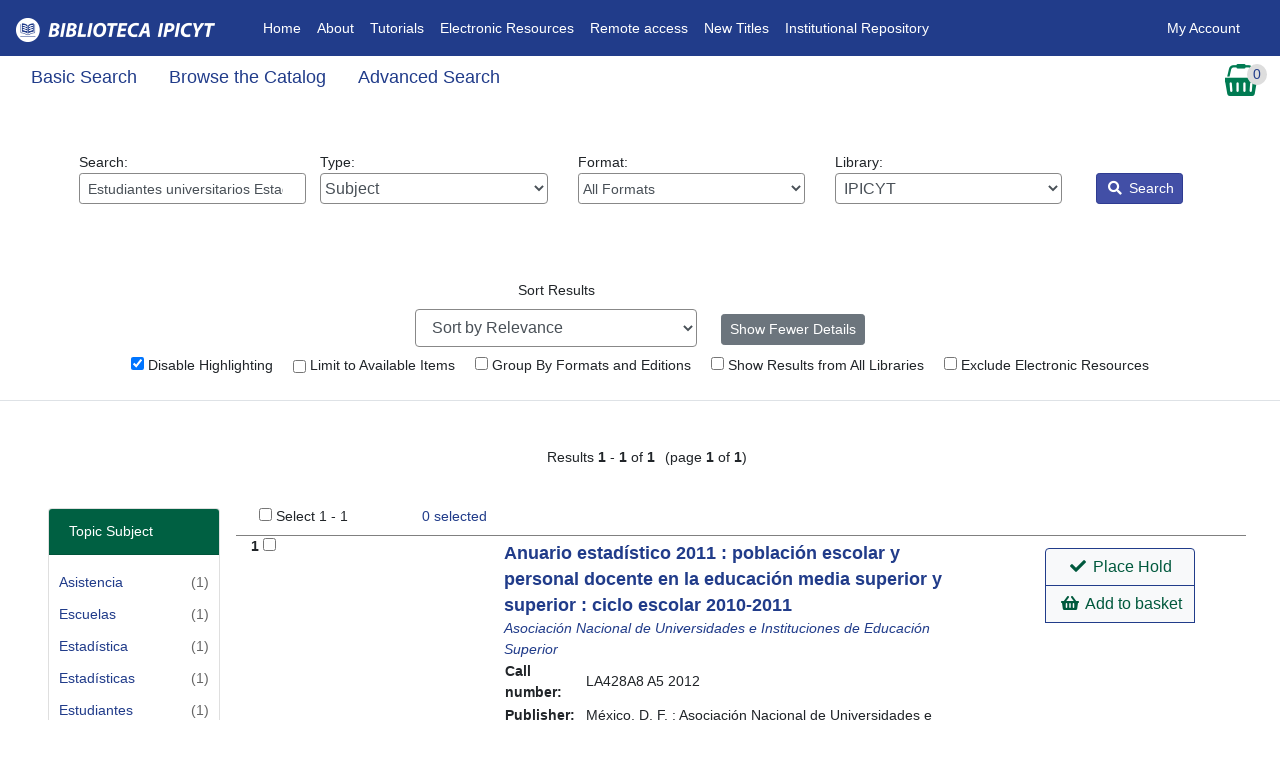

--- FILE ---
content_type: text/html; encoding=utf8
request_url: https://biblioteca.ipicyt.edu.mx/eg/opac/results?locg=1;no_highlight=1;detail_record_view=1;long_facet=subjecttopic;qtype=subject;query=Estudiantes%20universitarios%20Estad%C3%ADsticas%20M%C3%A9xico
body_size: 60786
content:


<!DOCTYPE html>
<html lang='en-US'>
    <head prefix="og: http://ogp.me/ns#">
        <meta charset="utf-8" />
        <meta http-equiv="X-UA-Compatible" content="IE=edge" />
        
        <meta name = "viewport" content = "width=device-width, initial-scale = 1.0">
        <!--Added bootstrap dependancies-->
        <link rel="stylesheet" href="https://biblioteca.ipicyt.edu.mx/opac/deps/node_modules/bootstrap/dist/css/bootstrap.min.css?106352">
        <link rel="stylesheet"  href="https://biblioteca.ipicyt.edu.mx/opac/deps/node_modules/@fortawesome/fontawesome-free/css/all.css?106352" />
        <link rel="stylesheet"  href="https://biblioteca.ipicyt.edu.mx/opac/deps/node_modules/bootstrap-datepicker/dist/css/bootstrap-datepicker.css?106352" />
        <link rel="stylesheet"  href="https://biblioteca.ipicyt.edu.mx/css/skin/default/opac/semiauto.css?106352" />
        <link rel="stylesheet" href="/eg/opac/css/style.css?106352&amp;dir=ltr" />
          <link rel="stylesheet" href="/eg/opac/css/mediaQuery.css?106352" />
        

           

        
        
        

        <title>               Search Results: Estudiantes universitarios Estadísticas México - IPICYT</title>
        <link rel="unapi-server" type="application/xml" title="unAPI" href="/opac/extras/unapi" />
        <link type="application/opensearchdescription+xml" rel='search' title="IPICYT OpenSearch" href="/opac/extras/opensearch/1.1/CONS/-/osd.xml" />
        <meta name="robots" content="noindex,follow">
<meta property="og:title" content="Search Results: Estudiantes universitarios Estadísticas México" />
<meta property="og:site_name" content="IPICYT" />
        
        <style>
            @import "https://biblioteca.ipicyt.edu.mx/js/dojo/dijit/themes/tundra/tundra.css?106352";
        </style>
        

        
            



            



        
        




<script  src="https://biblioteca.ipicyt.edu.mx/opac/deps/node_modules/jquery/dist/jquery.min.js"></script>

		<script>
			$(document).ready(function(){
				$("#loginModal").on('shown.bs.modal', function(){
					$(this).find('#username_field').focus();
				});
                // password visibility eye
                let btn = document.getElementById('show_password');
                let input = document.getElementById('password_field');
                let icon = btn.querySelector('i');
                btn.addEventListener('click', () => {
                    if(input.type == 'password'){
                        input.type = 'text';
                        icon.setAttribute('class', 'fas fa-eye');
                        btn.setAttribute('aria-checked', 'true');
                        input.setAttribute('aria-description', "Your password is visible!");
                    }else {
                        input.type = 'password';
                        icon.setAttribute('class', 'fas fa-eye-slash');
                        btn.setAttribute('aria-checked', 'false');
                        input.setAttribute('aria-description', "Your password is not visible.");
                    }
                    input.focus();
                });
                let loginForm = document.getElementById('login_form');
                loginForm.addEventListener('submit', ()=>{
                    input.type = 'password';
                });
			});
		</script>

    </head>
    <body class="tundra d-flex flex-column min-vh-100">
        <h1 class="sr-only">Catalog</h1>
        
       <div class="mb-3">
        

<div id="header-wrap">
<nav class="navbar navbar-expand-lg navbar-dark ">
<!--Home-->
  <a class="navbar-brand" href="/eg/opac/"><img id="topnav_logo_image" alt="Evergreen Logo" src="https://biblioteca.ipicyt.edu.mx/opac/images/small_logo.png?106352" class="mr-2" /></a>

  <button class="navbar-toggler" type="button" data-toggle="collapse" data-target="#navbarNav" aria-controls="navbarNav" aria-expanded="false" aria-label="Toggle navigation">
    <span class="navbar-toggler-icon"></span>
  </button>
  <div class="collapse navbar-collapse" id="navbarNav">
  <!--Left Links-->


   <ul class="navbar-nav nav-fl px-3">
      <!--Link 1-->
      <li class="nav-item">
        <a class="nav-link" href="http://biblioteca.ipicyt.edu.mx/eg/opac/home">Home<span class="sr-only">(current)</span></a>
      </li>
        <!--Link 2-->
      <li class="nav-item">
        <a class="nav-link" href="http://www.ipicyt.edu.mx/Biblioteca/biblioteca_mision_vision.php" target="_blank">About</a>
      </li>
        <!--Link 3-->
      <li class="nav-item">
        <a class="nav-link" href="https://guias.ipicyt.edu.mx/" target="_blank">Tutorials</a>
      </li>
        <!--Link 4-->
      <li class="nav-item">
        <a class="nav-link" href="https://guias.ipicyt.edu.mx/subjects/databases.php?letter=All" target="_blank">Electronic Resources</a>
      </li>
 <!--Link 4x-->
      <li class="nav-item">
        <a class="nav-link" href="https://app.myloft.xyz/user/login?fromPreference=true&institute=cmgjb1izd1q56xr011m4jhfrj" target="_blank">Remote access</a>
      </li>
	 <!--Link 5-->
      <li class="nav-item">
        <a class="nav-link" href="https://ils.ipicyt.edu.mx/eg/opac/results?bookbag=24460;page=0;">New Titles</a>
      </li>
	 <!--Link 6-->
      <li class="nav-item">
        <a class="nav-link" href="https://repositorio.ipicyt.edu.mx/" target="_blank">Institutional Repository</a>
      </li>
    </ul>
    <!--Right Links-->
    <ul class="navbar-nav ml-auto nav-fr px-3">
      <!--If not signed in, show sign in button-->
    
        <li class="nav-item">
           
           <a href="#loginModal" data-toggle="modal" data-target="#loginModal" class="nav-link login">
            My Account </a>
        </li>
      <!--User is signed in-->
    
      <!--must end ul and div no matter the user state-->
    </ul>
       </div>



         </nav>



</div>

<div id="subheader-wrap">
 <div class="container-fluid">
<div class="row">
<div class="col">
    <nav class="nav secondary-nav">
        
        <a href="/eg/opac/home?locg=1;no_highlight=1;detail_record_view=1;long_facet=subjecttopic;qtype=subject;query=Estudiantes%20universitarios%20Estad%C3%ADsticas%20M%C3%A9xico" class="nav-link search_catalog_lbl">Basic Search</a>
        

        
        <a href="/eg/opac/browse?locg=1;no_highlight=1;detail_record_view=1;long_facet=subjecttopic;qtype=subject" class="nav-link browse_the_catalog_lbl">Browse the Catalog</a>
        

        
        <a href="/eg/opac/advanced?locg=1;no_highlight=1;detail_record_view=1;long_facet=subjecttopic;qtype=subject;query=Estudiantes%20universitarios%20Estad%C3%ADsticas%20M%C3%A9xico" id="home_adv_search_link" class="nav-link adv_search_catalog_lbl">Advanced Search</a>
        

        
        
    </nav>
</div>
 
    <div class="col-auto">
        
  <div id="basket_actions">
  <div id="select_basket_action" class="dropdown">
      <a href="#" class="no-dec" id="cartDropdown" data-toggle="dropdown">
        <img id="cart_icon_image" src="https://biblioteca.ipicyt.edu.mx/images/cart-sm.png?106352" alt="View Basket">
         <div id="record_basket_count_floater">
            <span id="record_basket_count">0</span>
            <span class="sr-only">Records In Basket</span>
        </div>
      </a>
      <div class="dropdown-menu dropdown-menu-right" role="menu" aria-labelledby="cartDropdown">
        <a class="dropdown-item" role="menuitem"  href="/eg/opac/mylist?locg=1;no_highlight=1;detail_record_view=1;long_facet=subjecttopic;qtype=subject;query=Estudiantes%20universitarios%20Estad%C3%ADsticas%20M%C3%A9xico"><i class="fas fa-glasses" aria-hidden="true"></i> View Basket</a>
        <a class="dropdown-item" role="menuitem"  href="/eg/opac/mylist/move?locg=1;no_highlight=1;detail_record_view=1;long_facet=subjecttopic;qtype=subject;query=Estudiantes%20universitarios%20Estad%C3%ADsticas%20M%C3%A9xico;entire_list=1;action=place_hold"><i class="fas fa-book" aria-hidden="true"></i> Place Holds</a>
        <a class="dropdown-item" role="menuitem"  href="/eg/opac/mylist/print?locg=1;no_highlight=1;detail_record_view=1;long_facet=subjecttopic;qtype=subject;query=Estudiantes%20universitarios%20Estad%C3%ADsticas%20M%C3%A9xico"><i class="fas fa-print" aria-hidden="true"></i> Print Title Details</a>
        <a class="dropdown-item" role="menuitem"  href="/eg/opac/mylist/email?locg=1;no_highlight=1;detail_record_view=1;long_facet=subjecttopic;qtype=subject;query=Estudiantes%20universitarios%20Estad%C3%ADsticas%20M%C3%A9xico"><i class="fas fa-envelope" aria-hidden="true"></i> Email Title Details</a>
        
        <a class="dropdown-item" role="menuitem"  href="/eg/opac/myopac/lists?locg=1;no_highlight=1;detail_record_view=1;long_facet=subjecttopic;qtype=subject;query=Estudiantes%20universitarios%20Estad%C3%ADsticas%20M%C3%A9xico;move_cart_by_default=1;from_basket=1"><i class="fas fa-list" aria-hidden="true"></i> Add Basket to Saved List</a>
        
        
        <a class="dropdown-item" role="menuitem"  href="/eg/opac/mylist/clear?locg=1;no_highlight=1;detail_record_view=1;long_facet=subjecttopic;qtype=subject;query=Estudiantes%20universitarios%20Estad%C3%ADsticas%20M%C3%A9xico"><i class="fas fa-trash" aria-hidden="true"></i> Clear Basket</a>
      </div>
    </div>
  </div>

    </div>
</div>
</div>

 </div>





    <h2 class="sr-only">Search Results</h2>
    <form action="/eg/opac/results" method="get">
    <h3 class="sr-only">Catalog Search</h3>








<div id="search-wrapper" class="container-fluid">
    
    
    
    <div class="m-5">
    <div class="row">
     <!--Keyword-->
        <div class="col-sm-12 col-md">
        <span class='search_box_wrapper'>
            <label id="search_box_label" for="search_box" class="w-100">Search: 
            <input class="form-control form-control-sm" type="search" id="search_box" name="query" aria-label="Enter search query:" value="Estudiantes universitarios Estadísticas México"
                    data-instructions="Press down arrow for autocomplete"
                    data-listbox-name="autocomplete"
                    data-search-org="1" />
            </label>
        </span>
        </div>

        <!--Type-->
        <div class="col-sm-12 col-md">
        <label id="search_qtype_label" for="qtype" class="w-100">Type: 
<select class="form-control w-100" name="qtype" id="qtype"    title="Select query type:">
        <option value='keyword'>Keyword</option>
        <option value='title'>Title</option>
        <option value='jtitle'>Journal Title</option>
        <option value='author'>Author</option>
        <option value='subject' selected="selected">Subject</option>
        <option value='series'>Series</option>
    </select>
        </label>
        </div>


        <!-- Force next columns to break to new line below md breakpoint -->
        <div class="w-100 d-block d-md-none"></div>

         <!--Format-->
        <div class="col-sm-12 col-md">
        <label id="search_itype_label" for="search_itype_selector" class="w-100">Format: 
<select class="form-control form-control-sm w-100" id='search_itype_selector' name='fi:search_format' title="Select item type:">

    <option value=''>All Formats</option>

    <option value='book'>All Books</option>

    <option value='music'>All Music</option>

    <option value='video'>All Videos</option>

    <option value='casmusic'>Audiocassette music recording</option>

    <option value='blu-ray'>Blu-ray</option>

    <option value='braille'>Braille</option>

    <option value='casaudiobook'>Cassette audiobook</option>

    <option value='cdaudiobook'>CD Audiobook</option>

    <option value='cdmusic'>CD Music recording</option>

    <option value='dvd'>DVD</option>

    <option value='eaudio'>E-audio</option>

    <option value='ebook'>E-book</option>

    <option value='evideo'>E-video</option>

    <option value='equip'>Equipment, games, toys</option>

    <option value='kit'>Kit</option>

    <option value='lpbook'>Large Print Book</option>

    <option value='map'>Map</option>

    <option value='microform'>Microform</option>

    <option value='score'>Music Score</option>

    <option value='phonomusic'>Phonograph music recording</option>

    <option value='phonospoken'>Phonograph spoken recording</option>

    <option value='picture'>Picture</option>

    <option value='preloadedaudio'>Preloaded Audio</option>

    <option value='serial'>Serials and magazines</option>

    <option value='software'>Software and video games</option>

    <option value='vhs'>VHS</option>
</select>

        </label>
        </div>

         <!--Library-->
        <div class="col-sm-12 col-md">
        <label id="search_locg_label" for="search_org_selector" class="w-100">Library: 
    <select  id='search_org_selector'             title='Select search library'
            name='locg' class="form-control w-100">

        

            <option value='1' selected="selected"  class="org_unit">
                &nbsp;IPICYT
            </option>


            <option value='2'   class="org_unit">
                &nbsp;&nbsp;&nbsp;Biblioteca
            </option>


            <option value='4'   class="org_unit">
                &nbsp;&nbsp;&nbsp;&nbsp;&nbsp;Biblioteca Ipicyt
            </option>

    </select>        </label>
        </div>

        <!-- Force next columns to break to new line below md breakpoint -->
        <div class="w-100 d-block d-md-none"></div>

        <div class="col-auto ml-auto ml-md-1">
        <input id="detail" type="hidden" name="detail_record_view" value="1"/>
        <button id='search-submit-go' type="submit" class="btn btn-sm btn-opac"
            onclick='setTimeout(function(){$("search-submit-spinner").className=""; $("search-submit-go").className="hidden";}, 2000)'><i class="fas fa-search" aria-hidden="true"></i> Search</button>
        </div>
        <div class="col-auto mr-auto mr-md-1">
        <img id='search-submit-spinner' src='https://biblioteca.ipicyt.edu.mx/opac/images/progressbar_green.gif?106352' style='height:16px;width:16px;' class='hidden' alt='Search In Progress'/>
        </div>
    </div>
    </div>

    
    
    
    
      <div class="refine_search result_block_visible">
        <span id="filter_hits">[ <a href="#" onclick="getAdvLimits();return false;">2 filters applied</a> ]</span>
      </div>
    
    
        
        
    
    

    <script>
    function getAdvLimits() {
        var AdvLimitsClass = document.getElementById('adv_filter_results_block').classList;
        if (AdvLimitsClass.contains("adv_filter_results_hide")) {
           AdvLimitsClass.remove("adv_filter_results_hide");
        } else {
           AdvLimitsClass.add("adv_filter_results_hide");
        }
        if (AdvLimitsClass.contains("adv_filter_results_show")) {
           AdvLimitsClass.remove("adv_filter_results_show");
        } else {
           AdvLimitsClass.add("adv_filter_results_show");
        }
     }
     </script>
    <!-- Canonicalized query:

    core_limit(100000) badge_orgs(1) estimation_strategy(inclusion) skip_check(0) check_limit(1000) depth(0) #CD_documentLength #CD_meanHarmonic #CD_uniqueWords (subject: Estudiantes universitarios Estadísticas México)

    -->
    <!--
    <div id="breadcrumb">
        <a href="/eg/opac/home">Catalog Home</a> &gt;
    </div>
    -->
</div>

    <h3 class="sr-only">Additional search filters and navigation</h3>
    <div class="almost-content-wrapper border-bottom">

        
        
        <div class="container-fluid">

            <div id="results_header_inner">

                <div id="refine_hits" class="btn btn-secondary"><a onclick="getFacety();">Refine these results</a></div>
                <div id="return_to_hits" class="results_header_btns"><a onclick="getResulty();">Back to results</a></div>


            <div class="row">
            <div class="col">
                <div class="search-options text-center">
                    <div class="mx-auto">
                        <!-- ===== Drop Down ===== -->
                        <div class="search-option my-2">
                        <label for="opac.result.sort">Sort Results</label>
                            <select title="Search sorting"
    class="form-control" id='opac.result.sort'
    name="sort" onchange='this.form.submit()'>
    <option value=''>Sort by Relevance</option>
    <optgroup label='Sort by Title'>
        <option value='titlesort'>Title: A to Z</option>
        <option value='titlesort.descending'>Title: Z to A</option>
    </optgroup>
    <optgroup label='Sort by Author'>
        <option value='authorsort'>Author: A to Z</option>
        <option value='authorsort.descending'>Author: Z to A</option>
    </optgroup>
    <optgroup label='Sort by Publication Date'>
        <option value='pubdate.descending'>Date: Newest to Oldest</option>
        <option value='pubdate'>Date: Oldest to Newest</option>
    </optgroup>
    <optgroup label='Sort by Popularity'>
        <option value='popularity'>Most Popular</option>
<!-- Sorting by least popular items first is probably not an expected
     choice in production, but could be useful in cases where every
     record has at least one badge value assigned and you want
     to investigate the long tail.
-->
<!--
        <option value='popularity.descending'>Least Popular</option>
-->
        <option value='poprel'>Popularity Adjusted Relevance</option>
    </optgroup>
</select>

                        </div>
                        <!-- ===== Buttons ===== -->
                        <div class="search-option my-2">
                            
                            <a href="/eg/opac/results?locg=1;no_highlight=1;detail_record_view=0;long_facet=subjecttopic;qtype=subject;query=Estudiantes%20universitarios%20Estad%C3%ADsticas%20M%C3%A9xico" class="btn btn-sm btn-secondary">Show Fewer Details</a> 
                        </div>                         
                    </div>
                </div>
            </div>
            </div>

            <div class="row">
            <div class="col">
                    <!-- ===== Checkboxes ===== -->
                    <div class="search-check">


                        <div class="search-filter m-2">
                            <label for="no_highlight">
                            <input type="checkbox" id="no_highlight" name="no_highlight" value="1"
                                onchange="search_modifier_onchange('no_highlight', this, true)"
                                 checked="checked" />
                            Disable Highlighting
                            </label>
                        </div>
                        

                        <div class="search-filter m-2">
                            <label for="limit_to_available">
                            <input type="checkbox" id="limit_to_available" name="modifier" value="available"
                            onchange="search_modifier_onchange('available', this, true)"
                             />
                            Limit to Available Items
                            </label>
                        </div>
                        

                        <div class="search-filter m-2">
                        <label for="metabib_search_modifier">
                            <input type="checkbox" id="metabib_search_modifier"
                                name="modifier" value="metabib"
                                onchange="search_modifier_onchange('metabib', this, true)"
                                 />
                            Group By Formats and Editions
                        </label>
                        </div>
                    
                    

                    <div class="search-filter m-2">
                        <label for="depth_sel" title="Select this option to expand your results to all libraries while retaining the priority of your selected librarys holdings.">
                            <input type="checkbox" id="depth_sel" name="depth" value="0"
                            onchange="this.form.submit()"
                             />
                            Show Results from All Libraries
                        </label>
                    </div>
                    
                    

                        <div class="search-filter m-2">
                        <label for='opac.result.excludeelec'>
                        <input type='checkbox' id='opac.result.excludeelec' name="fi:-search_format" value="electronic"
                            onchange="exclude_onchange(this)" />
                        Exclude Electronic Resources
                        </label>
                        </div>
                    
                   </div>
                   </div>

            </div>
            </div>
            </div>
        </div>
    </form>
    <div class="mx-5">
        <div class="row">
            <div id="results-page" class="col">
                








<div class="row">
    <div class="col-12">
    


    
<div class="results_header_nav1 py-4">


    <nav aria-label="Page navigation">
                <ul class='start_end_links_span pagination d-inline-flex'>
                </ul>
                </nav>

    <span class="result_number">Results <span class="result_count_number">1</span> - <span class="result_count_number">1</span> of <span class="result_count_number">1</span>
                <span class='padding-left-6'>(page <span class="result_count_number">1</span> of <span class="result_count_number">1</span>)
                </span>
    </span>
</div>

    </div>
</div>
<div class="row">
    <div class="col-xl-2 d-none d-xl-block">
        <div class="container-fluid my-3">
<div class="facet_box_wrapper row">


    <div class="facet-card w-100">
    <div class="card">
        <div class="card-header">
            <span class="title text-center">Topic Subject</span>

        </div>
        <div class="card-body">
            <div>
            
                    <div class="facet_template">
                        <div class="facet">
                            <a
                              title="Limit to results matching this term"
                              href='/eg/opac/results?locg=1;no_highlight=1;detail_record_view=1;long_facet=subjecttopic;qtype=subject;query=Estudiantes%20universitarios%20Estad%C3%ADsticas%20M%C3%A9xico;facet=subject%7Ctopic%5BAsistencia%5D' rel="nofollow" vocab="">
                              Asistencia
                            </a>
                        </div>
                        <div class="count">(1)</div>
                    </div>

                

            
                    <div class="facet_template">
                        <div class="facet">
                            <a
                              title="Limit to results matching this term"
                              href='/eg/opac/results?locg=1;no_highlight=1;detail_record_view=1;long_facet=subjecttopic;qtype=subject;query=Estudiantes%20universitarios%20Estad%C3%ADsticas%20M%C3%A9xico;facet=subject%7Ctopic%5BEscuelas%5D' rel="nofollow" vocab="">
                              Escuelas
                            </a>
                        </div>
                        <div class="count">(1)</div>
                    </div>

                

            
                    <div class="facet_template">
                        <div class="facet">
                            <a
                              title="Limit to results matching this term"
                              href='/eg/opac/results?locg=1;no_highlight=1;detail_record_view=1;long_facet=subjecttopic;qtype=subject;query=Estudiantes%20universitarios%20Estad%C3%ADsticas%20M%C3%A9xico;facet=subject%7Ctopic%5BEstad%C3%ADstica%5D' rel="nofollow" vocab="">
                              Estadística
                            </a>
                        </div>
                        <div class="count">(1)</div>
                    </div>

                

            
                    <div class="facet_template">
                        <div class="facet">
                            <a
                              title="Limit to results matching this term"
                              href='/eg/opac/results?locg=1;no_highlight=1;detail_record_view=1;long_facet=subjecttopic;qtype=subject;query=Estudiantes%20universitarios%20Estad%C3%ADsticas%20M%C3%A9xico;facet=subject%7Ctopic%5BEstad%C3%ADsticas%5D' rel="nofollow" vocab="">
                              Estadísticas
                            </a>
                        </div>
                        <div class="count">(1)</div>
                    </div>

                

            
                    <div class="facet_template">
                        <div class="facet">
                            <a
                              title="Limit to results matching this term"
                              href='/eg/opac/results?locg=1;no_highlight=1;detail_record_view=1;long_facet=subjecttopic;qtype=subject;query=Estudiantes%20universitarios%20Estad%C3%ADsticas%20M%C3%A9xico;facet=subject%7Ctopic%5BEstudiantes%20universitarios%5D' rel="nofollow" vocab="">
                              Estudiantes universitarios
                            </a>
                        </div>
                        <div class="count">(1)</div>
                    </div>

                

            
                    <div class="facet_template">
                        <div class="facet">
                            <a
                              title="Limit to results matching this term"
                              href='/eg/opac/results?locg=1;no_highlight=1;detail_record_view=1;long_facet=subjecttopic;qtype=subject;query=Estudiantes%20universitarios%20Estad%C3%ADsticas%20M%C3%A9xico;facet=subject%7Ctopic%5BMaestros%20universitarios%5D' rel="nofollow" vocab="">
                              Maestros universitarios
                            </a>
                        </div>
                        <div class="count">(1)</div>
                    </div>

                

            
                    <div class="facet_template">
                        <div class="facet">
                            <a
                              title="Limit to results matching this term"
                              href='/eg/opac/results?locg=1;no_highlight=1;detail_record_view=1;long_facet=subjecttopic;qtype=subject;query=Estudiantes%20universitarios%20Estad%C3%ADsticas%20M%C3%A9xico;facet=subject%7Ctopic%5BUniversidades%5D' rel="nofollow" vocab="">
                              Universidades
                            </a>
                        </div>
                        <div class="count">(1)</div>
                    </div>

                

            </div>
            <span class="float-right">
                
                    <a class="button" href="/eg/opac/results?locg=1;no_highlight=1;detail_record_view=1;qtype=subject;query=Estudiantes%20universitarios%20Estad%C3%ADsticas%20M%C3%A9xico#facets"
                      title="Show Fewer Topic Subject Entries" rel="nofollow" vocab="">
                      Fewer
                    </a>
                
            </span>
            </div>

        </div> <!-- box_wrapper -->
    </div> <!-- facet_box_temp -->


    <div class="facet-card w-100">
    <div class="card">
        <div class="card-header">
            <span class="title text-center">Series Title</span>

        </div>
        <div class="card-body">
            <div>
            
                    <div class="facet_template">
                        <div class="facet">
                            <a
                              title="Limit to results matching this term"
                              href='/eg/opac/results?locg=1;no_highlight=1;detail_record_view=1;long_facet=subjecttopic;qtype=subject;query=Estudiantes%20universitarios%20Estad%C3%ADsticas%20M%C3%A9xico;facet=series%7Cseriestitle%5BColecci%C3%B3n%20informaci%C3%B3n%20y%20estad%C3%ADstica%5D' rel="nofollow" vocab="">
                              Colección información y estadística
                            </a>
                        </div>
                        <div class="count">(1)</div>
                    </div>

                

            </div>
            <span class="float-right">
                
            </span>
            </div>

        </div> <!-- box_wrapper -->
    </div> <!-- facet_box_temp -->


</div> <!-- facet_box_wrapper -->
</div>

    </div>
    <div id="result_table_div" class="border-bottom col-12 col-xl-10 px-3">
        <div id="result_block" class="result_block_visible">
            
            <div id="record_selector_block" class="mx-2 hidden">
                <input type="checkbox" id="select_all_records" />
                <label for="select_all_records">Select 1 - 1</label>
                <span id="selected_records_summary">
                <a href="/eg/opac/mylist?locg=1;no_highlight=1;detail_record_view=1;long_facet=subjecttopic;qtype=subject;query=Estudiantes%20universitarios%20Estad%C3%ADsticas%20M%C3%A9xico" class="no-dec" rel="nofollow" vocab="">
                    <span id="selected_records_count">0

                    </span>
                            selected
                </a></span>
                <span id="hit_selected_record_limit" class="hidden">Reached limit!</span>
                <a id="clear_basket" href="#">Clear basket</a>
            </div>
            


                
                    <div class="row" style="border-top: 1px solid grey;">

                    <!--Count&Checkboxes-->
                        <div class="col-lg-1">
                            <div class="results_row_count"> 
                                <label for="select-7278">1</label>
                                <input type="checkbox" id="select-7278"
                                    
                                    title="Add to Basket"
                                    aria-label="Add to Basket"
                                    class="result_record_selector" value="7278" />
                                
                            </div>
                        </div>
                        <!--Cover Image-->
                        <div class='col-sm-2 text-center' id="result7278">
                            <a href="/eg/opac/record/7278?locg=1;no_highlight=1;detail_record_view=1;long_facet=subjecttopic;qtype=subject;query=Estudiantes%20universitarios%20Estad%C3%ADsticas%20M%C3%A9xico"><img alt=""
                            id='item_jacket7278' class='my-2 img-fluid'
                            src='https://biblioteca.ipicyt.edu.mx/opac/extras/ac/jacket/large/r/7278' style="max-height:150px;" /></a><br />
                        </div>
                            <!--Info-->
                        <div class='result_table_title_cell col'>
                            <div class="row align-items-start">
                                <div class="result_metadata col-md-8 col-12">
                                    
                                    <abbr class="unapi-id" title='tag:biblioteca.ipicyt.edu.mx,2026:biblio-record_entry/7278'></abbr>
                                    
                                    <a class='record_title search_link' id='record_7278'
                                        href="/eg/opac/record/7278?locg=1;no_highlight=1;detail_record_view=1;long_facet=subjecttopic;qtype=subject;query=Estudiantes%20universitarios%20Estad%C3%ADsticas%20M%C3%A9xico"
                                        title="Display record details for &quot;Anuario estadístico 2011 : población escola...">
                                        Anuario estadístico 2011 : población escolar y personal docente en la educación media superior y superior : ciclo escolar 2010-2011
                                    </a>
                                    <span class="mx-2">
                                    </span>
                                        

                                    <div>
                                    
                                        <a  title="Perform an Author Search"
                                            class="record_author"
                                            href="/eg/opac/results?locg=1;no_highlight=1;detail_record_view=1;long_facet=subjecttopic;qtype=author;query=Asociaci%C3%B3n%20Nacional%20de%20Universidades%20e%20Instituciones%20de%20Educaci%C3%B3n%20Superior" rel="nofollow" vocab="">Asociación Nacional de Universidades e Instituciones de Educación Superior</a>
                                    

                                    </div>


                                        
                                        <table
                                            role="presentation"
                                            title="Record Holdings Summary"
                                            class="table_no_border_space table_no_border results_info_table container-fluid">

                                            
                                            <tr class='result_table_title_cell'>
                                                <td valign='top'><strong>Call number:</strong></td>
                                                <td>LA428A8 A5  2012</td>
                                            </tr>
                                            
                                            <!-- These fields are visible when viewing the results page in 'detailed' mode -->
                                            
                                            <!-- Do not show publication-specific information on a metarecord search results page -->
                                            
                                            <tr>
                                                <td valign="top"><strong>Publisher:</strong></td>
                                                <td>México, D. F. : Asociación Nacional de Universidades e Instituciones de Educación Superior, c2012                                                </td>
                                            </tr>
                                            
                                            
                                            <tr>
                                                <td valign="top"><strong>ISBN:</strong></td>
                                                <td>9786074510621</td>
                                            </tr>
                                            

                                            
                                            
                                                <tr >
                                                    <td valign="top"><strong>Phys. Desc.:</strong></td>
                                                    <td>118 páginas : ilustraciones ; 29 cm.</td>
                                                </tr>
                                            
                                            
                                            
                                            <tr  class='result_table_title_cell container-fluid'>
                                                <td colspan="2">
                                                    <table role="presentation" title="Record Holdings Details" class='container-fluid table table-hover mt-4 miniTable holdingsTable'>
                                                        <thead>
                                                            <tr>
                                                                <th>Location</th>
                                                                <th>Shelving Location</th>
                                                                <th>Call Number</th>
                                                                <th>Status</th>
                                                            </tr>
                                                        </thead>
                                                    <tbody>
                                                    
                                                        <tr mobile-count="#1">
                                                            <td mobile-title="Location"><span class="sr-only">Location </span><a target="_blank" property="offeredBy" typeof="Library" href="/eg/opac/library/BR1"><span property="name">Biblioteca Ipicyt</span></a>
</td>
                                                            <td mobile-title="Shelving Location"><span class="sr-only">Shelving Location </span>Coleccion General</td>
                                                            <td mobile-title="Call Number"><span class="sr-only">Call Number </span>LA428A8 A5  2012</td>
                                                            <td mobile-title="Status"><span class="sr-only">Status </span>Available</td>
                                                        </tr>
                                                    
                                                    </tbody>
                                                    </table>
                                                </td>
                                            </tr>
                                         <!-- END detail_record_view -->
                                    </table>
                                    
                                    
<div class="result_count">

    1 of 1 copy available at IPICYT.

</div>

                                    
                                    
                                    

                                </div>


                                <div class="col-md-4">
                                    <div class="result_table_utils row">
                                        <div class="btn-group-vertical mx-auto my-2" >
                                        



                                        <!--Place Hold Button -->
                                       
                                        <a role="button" href="/eg/opac/place_hold?locg=1;no_highlight=1;detail_record_view=1;long_facet=subjecttopic;qtype=subject;query=Estudiantes%20universitarios%20Estad%C3%ADsticas%20M%C3%A9xico;hold_target=7278;hold_type=T;hold_source_page=%2Feg%2Fopac%2Fresults%3Flocg%3D1%3Bno_highlight%3D1%3Bdetail_record_view%3D1%3Blong_facet%3Dsubjecttopic%3Bqtype%3Dsubject%3Bquery%3DEstudiantes%2520universitarios%2520Estad%25C3%25ADsticas%2520M%25C3%25A9xico"
                                            title="Place Hold on Anuario estadístico 2011 : población escolar y personal d..."
                                            class="btn btn-action" rel="nofollow" vocab="">
                                            <i class="fas fa-check" aria-hidden="true"></i>
                                            <span class="result_place_hold">Place Hold</span>
                                        </a>
                                       
                                        <!-- eBook Buttons -->
                                        <!--Basket and My Lists Buttons -->
                                        
                                                
                                                
                                                
                                                <a href="/eg/opac/mylist/add?anchor=record_7278;record=7278" id="mylist_add_7278"
                                                    data-recid="7278" data-action="add"
                                                    role="button" class="mylist_action btn btn-action "
                                                                                                        title="Add Anuario estadístico 2011 : población escolar y personal docente en la educación media superior y superior : ciclo escolar 2010-2011 / Asociación Nacional de Universidades e Instituciones de Educación Superior. to basket" rel="nofollow" vocab="">
                                                    <i class="fas fa-shopping-basket" aria-hidden="true"></i>
                                                    Add to basket
                                                </a>

                                                <a href="/eg/opac/mylist/delete?record=7278;anchor=record_7278" id="mylist_delete_7278"
                                                    data-recid="7278" data-action="delete" role="button"
                                                    class="mylist_action btn btn-action hidden"
                                                    title="Remove Anuario estadístico 2011 : población escolar y personal docente en la educación media superior y superior : ciclo escolar 2010-2011 / Asociación Nacional de Universidades e Instituciones de Educación Superior. from basket" rel="nofollow" vocab="">
                                                    <i class="fas fa-minus-circle" aria-hidden="true"></i>
                                                    Remove from basket
                                                </a>
                                                
                                                
                                                
                                        

                                        <!--Added Content - Content Cafe -->
                                        
                                        </div>
                                        </div>
                                    </div>
                                </div>
                            </div></div>

                    

    </div>



<div class="facet_sidebar_hidden" id="facet_sidebar">
    <h3 class="sr-only">Search Results Facets</h3>
    <h3 class="sr-only">Search Results List</h3>
</div>
</div>

</div>
<div class="col-12">
<div class="result_footer_nav1">
    
<div class="results_header_nav1 py-4">


    <nav aria-label="Page navigation">
                <ul class='start_end_links_span pagination d-inline-flex'>
                </ul>
                </nav>

    <span class="result_number">Results <span class="result_count_number">1</span> - <span class="result_count_number">1</span> of <span class="result_count_number">1</span>
                <span class='padding-left-6'>(page <span class="result_count_number">1</span> of <span class="result_count_number">1</span>)
                </span>
    </span>
</div>

</div>
</div>
<div class="d-xl-none d-block">
<div class="container-fluid my-3">
<div class="facet_box_wrapper row">


    <div class="facet-card w-100">
    <div class="card">
        <div class="card-header">
            <span class="title text-center">Topic Subject</span>

        </div>
        <div class="card-body">
            <div>
            
                    <div class="facet_template">
                        <div class="facet">
                            <a
                              title="Limit to results matching this term"
                              href='/eg/opac/results?locg=1;no_highlight=1;detail_record_view=1;long_facet=subjecttopic;qtype=subject;query=Estudiantes%20universitarios%20Estad%C3%ADsticas%20M%C3%A9xico;facet=subject%7Ctopic%5BAsistencia%5D' rel="nofollow" vocab="">
                              Asistencia
                            </a>
                        </div>
                        <div class="count">(1)</div>
                    </div>

                

            
                    <div class="facet_template">
                        <div class="facet">
                            <a
                              title="Limit to results matching this term"
                              href='/eg/opac/results?locg=1;no_highlight=1;detail_record_view=1;long_facet=subjecttopic;qtype=subject;query=Estudiantes%20universitarios%20Estad%C3%ADsticas%20M%C3%A9xico;facet=subject%7Ctopic%5BEscuelas%5D' rel="nofollow" vocab="">
                              Escuelas
                            </a>
                        </div>
                        <div class="count">(1)</div>
                    </div>

                

            
                    <div class="facet_template">
                        <div class="facet">
                            <a
                              title="Limit to results matching this term"
                              href='/eg/opac/results?locg=1;no_highlight=1;detail_record_view=1;long_facet=subjecttopic;qtype=subject;query=Estudiantes%20universitarios%20Estad%C3%ADsticas%20M%C3%A9xico;facet=subject%7Ctopic%5BEstad%C3%ADstica%5D' rel="nofollow" vocab="">
                              Estadística
                            </a>
                        </div>
                        <div class="count">(1)</div>
                    </div>

                

            
                    <div class="facet_template">
                        <div class="facet">
                            <a
                              title="Limit to results matching this term"
                              href='/eg/opac/results?locg=1;no_highlight=1;detail_record_view=1;long_facet=subjecttopic;qtype=subject;query=Estudiantes%20universitarios%20Estad%C3%ADsticas%20M%C3%A9xico;facet=subject%7Ctopic%5BEstad%C3%ADsticas%5D' rel="nofollow" vocab="">
                              Estadísticas
                            </a>
                        </div>
                        <div class="count">(1)</div>
                    </div>

                

            
                    <div class="facet_template">
                        <div class="facet">
                            <a
                              title="Limit to results matching this term"
                              href='/eg/opac/results?locg=1;no_highlight=1;detail_record_view=1;long_facet=subjecttopic;qtype=subject;query=Estudiantes%20universitarios%20Estad%C3%ADsticas%20M%C3%A9xico;facet=subject%7Ctopic%5BEstudiantes%20universitarios%5D' rel="nofollow" vocab="">
                              Estudiantes universitarios
                            </a>
                        </div>
                        <div class="count">(1)</div>
                    </div>

                

            
                    <div class="facet_template">
                        <div class="facet">
                            <a
                              title="Limit to results matching this term"
                              href='/eg/opac/results?locg=1;no_highlight=1;detail_record_view=1;long_facet=subjecttopic;qtype=subject;query=Estudiantes%20universitarios%20Estad%C3%ADsticas%20M%C3%A9xico;facet=subject%7Ctopic%5BMaestros%20universitarios%5D' rel="nofollow" vocab="">
                              Maestros universitarios
                            </a>
                        </div>
                        <div class="count">(1)</div>
                    </div>

                

            
                    <div class="facet_template">
                        <div class="facet">
                            <a
                              title="Limit to results matching this term"
                              href='/eg/opac/results?locg=1;no_highlight=1;detail_record_view=1;long_facet=subjecttopic;qtype=subject;query=Estudiantes%20universitarios%20Estad%C3%ADsticas%20M%C3%A9xico;facet=subject%7Ctopic%5BUniversidades%5D' rel="nofollow" vocab="">
                              Universidades
                            </a>
                        </div>
                        <div class="count">(1)</div>
                    </div>

                

            </div>
            <span class="float-right">
                
                    <a class="button" href="/eg/opac/results?locg=1;no_highlight=1;detail_record_view=1;qtype=subject;query=Estudiantes%20universitarios%20Estad%C3%ADsticas%20M%C3%A9xico#facets"
                      title="Show Fewer Topic Subject Entries" rel="nofollow" vocab="">
                      Fewer
                    </a>
                
            </span>
            </div>

        </div> <!-- box_wrapper -->
    </div> <!-- facet_box_temp -->


    <div class="facet-card w-100">
    <div class="card">
        <div class="card-header">
            <span class="title text-center">Series Title</span>

        </div>
        <div class="card-body">
            <div>
            
                    <div class="facet_template">
                        <div class="facet">
                            <a
                              title="Limit to results matching this term"
                              href='/eg/opac/results?locg=1;no_highlight=1;detail_record_view=1;long_facet=subjecttopic;qtype=subject;query=Estudiantes%20universitarios%20Estad%C3%ADsticas%20M%C3%A9xico;facet=series%7Cseriestitle%5BColecci%C3%B3n%20informaci%C3%B3n%20y%20estad%C3%ADstica%5D' rel="nofollow" vocab="">
                              Colección información y estadística
                            </a>
                        </div>
                        <div class="count">(1)</div>
                    </div>

                

            </div>
            <span class="float-right">
                
            </span>
            </div>

        </div> <!-- box_wrapper -->
    </div> <!-- facet_box_temp -->


</div> <!-- facet_box_wrapper -->
</div>

</div>
<script>
resultBlock = document.getElementById('result_block');
resultButton = document.getElementById('return_to_hits');
facetSidebar = document.getElementById('facet_sidebar');
facetButton =  document.getElementById('refine_hits');
function getFacety() {
    resultBlock.setAttribute('class', 'result_block_hidden');
    resultButton.setAttribute('class', 'results_header_btns result_block_visible');
    facetSidebar.setAttribute('class', 'facet_sidebar_visible');
    facetButton.setAttribute('class', 'result_block_hidden');
    window.location.hash = 'return_to_hits';
}
function getResulty() {
    resultBlock.setAttribute('class', 'result_block_visible');
    resultButton.setAttribute('class', 'result_block_hidden');
    facetSidebar.setAttribute('class', 'facet_sidebar_hidden');
    facetButton.setAttribute('class', 'results_header_btns result_block_visible');
    window.location.hash = 'refine_hits';
}
</script>

            </div>
        </div>
    </div>
        </div>
        
        

<div class="modal fade" id="loginModal" tabindex="-1" role="dialog" aria-hidden="true">
  <div class="modal-dialog modal-dialog-centered" role="document">
    <div class="modal-content">
      <div class="modal-header">
        <h1 class="modal-title" id="exampleModalLabel">Login To Evergreen</h1>
        <button type="button" class="close" data-dismiss="modal" aria-label=Close>
          <i class="fas fa-times" aria-hidden="true"></i>
        </button>
      </div>
      <div class="modal-body">
    

      

     <form id="login_form" method='post' action="/eg/opac/login?redirect_to=%2Feg%2Fopac%2Fmyopac%2Fmain">
<div class='container'>
    
    <div class="row">
        <div class="col-sm w-50">
            <label for='username_field' class="lbl1" >Library Card Number
            <a href="#" title="<div>
Please enter your full library card number.
<br>
Example: 12340001234567
</div>" data-html="true" data-toggle="tooltip">
            <i class="fas fa-question-circle"></i></a></label>
        </div>
        <div class="col-sm w-50">
            <label for="password_field" class="lbl1" >PIN
            <a href="#" title="<div>First time logging in?<br> Use the last 4 digits of your phone number. <br> Example: 0926
</div>
" data-html="true" data-toggle="tooltip">
            <i class="fas fa-question-circle"></i></a></label>
        </div>
    </div>
    <div class="row">
        <div class="col-sm w-50">
            <input class="form-control" type='text' id="username_field" name="username"/>
        </div>
        <div class="col-sm w-50">
            <div class="input-group">
				<input class="form-control" id="password_field" name="password" type="password"
					spellcheck="false" autocomplete="false" autocapitalize="none" aria-description="Your password is not visible."/>
				<button id="show_password" class="input-group-text pointer" type="button" role="checkbox">
					<i class="fas fa-eye-slash"></i>
				</button>
            </div>
        </div>
    </div>
    <div class="row">
        <div class="col-sm w-50">
                    
        </div>
        <div class="col-sm w-50">
            
                <a href='/eg/opac/password_reset'>Forgot Your Password?  </a>
            
        </div>
    </div>
    
</div>

    <div class="mx-auto row">

        <div style="clear: both; padding-top: 15px;" class="col-12">
        </div>

        <input id="client_tz_id" name="client_tz" type="hidden" />
        </div>
  </div>
    

      <div class="modal-footer">
      <div class="mr-auto">
        <input type='hidden' name='redirect_to' value='https://biblioteca.ipicyt.edu.mx/eg/opac/myopac/main'/>
        <input type="checkbox" name="persist" id="login_persist" class="mr-1"/>
        <label for="login_persist"> Stay logged in?</label>
      </div>

        <button type="button" class="btn btn-secondary" data-dismiss="modal"><i class="fas fa-times" aria-hidden="true"></i> Close</button>
        <button type="submit" class="btn btn-confirm"><i class="fas fa-sign-in-alt" aria-hidden="true"></i> Log in</button>
      </div>
      </form>
    </div>
  </div>
</div>

        
        <h2 class="sr-only">Additional Resources</h2>
        
<div id="footer-wrap" class="mt-auto">
<div id="footer">
<div class="row mx-0">
<div class="col-12 col-lg-3">
    
</div>
<div class="col-12 col-lg-6">
    <nav class="navbar navbar-expand-lg navbar-dark ">
    <div class="row w-100">
        <div class="col-12">
            <ul class="navbar-nav">
                <!--Link 1-->
            
                <li class="nav-item"><a class="nav-link" href="http://biblioteca.ipicyt.edu.mx/eg/opac/home">Home</a></li>
            
                <li class="nav-item"><a class="nav-link" href="http://www.ipicyt.edu.mx/Biblioteca/biblioteca_mision_vision.php" target="_blank">About</a></li>
                <li class="nav-item"><a class="nav-link" href="https://guias.ipicyt.edu.mx/" target="_blank">Tutorials</a></li>
                <li class="nav-item"><a class="nav-link" href="https://guias.ipicyt.edu.mx/subjects/databases.php?letter=All" target="_blank">Electronic Resources</a></li>
		<li class="nav-item"><a class="nav-link" href="https://app.myloft.xyz/user/login?fromPreference=true&institute=cmgjb1izd1q56xr011m4jhfrj" target="_blank">Remote access</a></li>
                <li class="nav-item"><a class="nav-link" href="https://ils.ipicyt.edu.mx/eg/opac/results?bookbag=24460;page=0;">New Titles</a></li>
                <li class="nav-item"><a class="nav-link" href="https://repositorio.ipicyt.edu.mx/" target="_blank">Institutional Repository</a></li>
            </ul>
        </div>
    </div>
    </nav>
     

      <div id="copyright_text" class="mt-3">
        Copyright &copy; 2006-2026 Georgia Public Library Service, and others
    <div id="footer_logo">
        Powered by
        <a href="http://evergreen-ils.org">
            <img id="footer_logo_image" src="https://biblioteca.ipicyt.edu.mx/opac/images/eg_tiny_logo.png?106352"
                alt="Evergreen"
            />
        </a></br>
<span id="siteseal"><script async type="text/javascript" src="https://seal.godaddy.com/getSeal?sealID=9072FHaXsigqZeabLDnu2ThnjQd5tyGZcKhyjNWRr0HI0YxS15Da1qgahoKy"></script></span>
    </div>
    </div>
   
</div>
 <div class="col-12 col-lg-3">
</div>

    </div>
    </div>
</div>



        


<script  src="https://biblioteca.ipicyt.edu.mx/js/ui/default/opac/simple.js?106352"></script>
<!--
This file allows us to bring TT2 i18n'ized strings
to js source files, via js blob.
-->
<script>
    // Add a boost-style format function to JavaScript string.
    // Implementation stolen from StackOverflow:
    // https://stackoverflow.com/questions/610406/javascript-equivalent-to-printf-string-format
    String.prototype.format = function() {
        var args = arguments;
        return this.replace(/{(\d+)}/g, function(match, number) {
        return typeof args[number] != 'undefined'
            ? args[number]
            : match;
        });
    };

    var eg_opac_i18n = {};

    eg_opac_i18n.EG_MISSING_REQUIRED_INPUT = "Please fill out all required fields";
    eg_opac_i18n.EG_INVALID_DATE = "That is not a valid date in the future.";
    // For multiple holds placement confirmation dialog. {0} is replaced by number of copies requested.
    eg_opac_i18n.EG_MULTIHOLD_MESSAGE = "Do you really want to place {0} holds for this title?";
    // For Read More functionality
    eg_opac_i18n.EG_READ_MORE = "Read More";
    eg_opac_i18n.EG_READ_LESS = "Read Less";
</script>

 








<!-- DOB validation for Patron Registration in OPAC -->
<script >
    function dobValidate(input) {
        var validformat = /^(19|20)\d\d([- /.])(0[1-9]|1[012])\2(0[1-9]|[12][0-9]|3[01])$/
        var returnval = false
        if (!validformat.test(input.value))
            alert("You have entered an invalid date, or an improperly formatted date.  Please enter Date of Birth in YYYY-MM-DD or YYYY/MM/DD format and try again.")
        else
            returnval = true
        if (returnval == false) input.select()
        return returnval
}
</script>



<script>
    window.egStrings = [];
    window.egStrings['CONFIRM_BASKET_EMPTY'] = "Remove all records from basket?";
</script>
<script src='https://biblioteca.ipicyt.edu.mx/js/ui/default/opac/record_selectors.js?106352' async defer></script>

<!-- Require some inputs and selections for browsers that don't support required form field element -->

<script >
     var djConfig = {
         locale: "en-us",
         parseOnLoad: true,
         isDebug: false
     }, lang, bidi;
</script>
<script  src="https://biblioteca.ipicyt.edu.mx/js/dojo/dojo/dojo.js?106352"></script>

<!-- <script  src="https://biblioteca.ipicyt.edu.mx/js/dojo/DojoSRF.js?106352"></script> -->

<script  src="https://biblioteca.ipicyt.edu.mx/js/dojo/opensrf/opensrf.js?106352"></script>
<script  src="https://biblioteca.ipicyt.edu.mx/js/dojo/opensrf/opensrf_xhr.js?106352"></script>
<script  src="https://biblioteca.ipicyt.edu.mx/js/dojo/opensrf/JSON_v1.js?106352"></script>


<script type="module">
  import {ListBoxCombobox} from 'https://biblioteca.ipicyt.edu.mx/js/ui/default/opac/autosuggest.module.js';
  document.addEventListener('DOMContentLoaded', () => {new ListBoxCombobox('search_box').attach()}, {once: true})
</script>







<script src='https://biblioteca.ipicyt.edu.mx/js/ui/default/opac/test_notification.js'></script>

<!-- provide a JS friendly org unit hash -->
<script >
var aou_hash = {

    2 : {
        id : "2",
        name : "Biblioteca",
        parent_ou : "1",
        depth : "1",
        can_have_vols : "f"
    },
    1 : {
        id : "1",
        name : "IPICYT",
        parent_ou : "",
        depth : "0",
        can_have_vols : "f"
    },
    4 : {
        id : "4",
        name : "Biblioteca Ipicyt",
        parent_ou : "2",
        depth : "2",
        can_have_vols : "t"
    }
};
</script>

<script >if ($('#client_tz_id')) { $('#client_tz_id').value = OpenSRF.tz }</script>
<script >var max_cart_size = 500;</script>


<link rel="stylesheet" href="https://biblioteca.ipicyt.edu.mx/js/ui/default/common/build/js/glide/css/glide.core.min.css?106352">
<link rel="stylesheet" href="https://biblioteca.ipicyt.edu.mx/js/ui/default/common/build/js/glide/css/glide.theme.min.css?106352">
<!-- JS imports, etc.  -->
<script  src="https://biblioteca.ipicyt.edu.mx/opac/deps/node_modules/jquery/dist/jquery.min.js?106352"></script>
<script src="https://biblioteca.ipicyt.edu.mx/opac/deps/node_modules/popper.js/dist/umd/popper.min.js?106352"></script>
<script src="https://biblioteca.ipicyt.edu.mx/opac/deps/node_modules/bootstrap/dist/js/bootstrap.min.js?106352"></script>
<script  src="https://biblioteca.ipicyt.edu.mx/opac/deps/node_modules/bootstrap-datepicker/dist/js/bootstrap-datepicker.js?106352"></script>

  <script>
    $(document).ready(function(){
    $('[data-toggle="tooltip"]').tooltip();
    });
</script>

        <script>
    $(document).ready(function(){
    $('.tooltip').tooltip();
    });
</script>



    </body>
</html>



--- FILE ---
content_type: application/javascript
request_url: https://biblioteca.ipicyt.edu.mx/js/dojo/dojo/dojo.js?106352
body_size: 81530
content:
/*
	Copyright (c) 2004-2009, The Dojo Foundation All Rights Reserved.
	Available via Academic Free License >= 2.1 OR the modified BSD license.
	see: http://dojotoolkit.org/license for details
*/

/*
	This is a compiled version of Dojo, built for deployment and not for
	development. To get an editable version, please visit:

		http://dojotoolkit.org

	for documentation and information on getting the source.
*/

(function(){var _1=null;if((_1||(typeof djConfig!="undefined"&&djConfig.scopeMap))&&(typeof window!="undefined")){var _2="",_3="",_4="",_5={},_6={};_1=_1||djConfig.scopeMap;for(var i=0;i<_1.length;i++){var _8=_1[i];_2+="var "+_8[0]+" = {}; "+_8[1]+" = "+_8[0]+";"+_8[1]+"._scopeName = '"+_8[1]+"';";_3+=(i==0?"":",")+_8[0];_4+=(i==0?"":",")+_8[1];_5[_8[0]]=_8[1];_6[_8[1]]=_8[0];}eval(_2+"dojo._scopeArgs = ["+_4+"];");dojo._scopePrefixArgs=_3;dojo._scopePrefix="(function("+_3+"){";dojo._scopeSuffix="})("+_4+")";dojo._scopeMap=_5;dojo._scopeMapRev=_6;}(function(){if(typeof this["loadFirebugConsole"]=="function"){this["loadFirebugConsole"]();}else{this.console=this.console||{};var cn=["assert","count","debug","dir","dirxml","error","group","groupEnd","info","profile","profileEnd","time","timeEnd","trace","warn","log"];var i=0,tn;while((tn=cn[i++])){if(!console[tn]){(function(){var _c=tn+"";console[_c]=("log" in console)?function(){var a=Array.apply({},arguments);a.unshift(_c+":");console["log"](a.join(" "));}:function(){};})();}}}if(typeof dojo=="undefined"){this.dojo={_scopeName:"dojo",_scopePrefix:"",_scopePrefixArgs:"",_scopeSuffix:"",_scopeMap:{},_scopeMapRev:{}};}var d=dojo;if(typeof dijit=="undefined"){this.dijit={_scopeName:"dijit"};}if(typeof dojox=="undefined"){this.dojox={_scopeName:"dojox"};}if(!d._scopeArgs){d._scopeArgs=[dojo,dijit,dojox];}d.global=this;d.config={isDebug:false,debugAtAllCosts:false};if(typeof djConfig!="undefined"){for(var _f in djConfig){d.config[_f]=djConfig[_f];}}dojo.locale=d.config.locale;var rev="$Rev: 21524 $".match(/\d+/);dojo.version={major:1,minor:3,patch:3,flag:"",revision:rev?+rev[0]:NaN,toString:function(){with(d.version){return major+"."+minor+"."+patch+flag+" ("+revision+")";}}};if(typeof OpenAjax!="undefined"){OpenAjax.hub.registerLibrary(dojo._scopeName,"http://dojotoolkit.org",d.version.toString());}var _11={};dojo._mixin=function(obj,_13){for(var x in _13){if(_11[x]===undefined||_11[x]!=_13[x]){obj[x]=_13[x];}}if(d.isIE&&_13){var p=_13.toString;if(typeof p=="function"&&p!=obj.toString&&p!=_11.toString&&p!="\nfunction toString() {\n    [native code]\n}\n"){obj.toString=_13.toString;}}return obj;};dojo.mixin=function(obj,_17){if(!obj){obj={};}for(var i=1,l=arguments.length;i<l;i++){d._mixin(obj,arguments[i]);}return obj;};dojo._getProp=function(_1a,_1b,_1c){var obj=_1c||d.global;for(var i=0,p;obj&&(p=_1a[i]);i++){if(i==0&&this._scopeMap[p]){p=this._scopeMap[p];}obj=(p in obj?obj[p]:(_1b?obj[p]={}:undefined));}return obj;};dojo.setObject=function(_20,_21,_22){var _23=_20.split("."),p=_23.pop(),obj=d._getProp(_23,true,_22);return obj&&p?(obj[p]=_21):undefined;};dojo.getObject=function(_26,_27,_28){return d._getProp(_26.split("."),_27,_28);};dojo.exists=function(_29,obj){return !!d.getObject(_29,false,obj);};dojo["eval"]=function(_2b){return d.global.eval?d.global.eval(_2b):eval(_2b);};d.deprecated=d.experimental=function(){};})();(function(){var d=dojo;d.mixin(d,{_loadedModules:{},_inFlightCount:0,_hasResource:{},_modulePrefixes:{dojo:{name:"dojo",value:"."},doh:{name:"doh",value:"../util/doh"},tests:{name:"tests",value:"tests"}},_moduleHasPrefix:function(_2d){var mp=this._modulePrefixes;return !!(mp[_2d]&&mp[_2d].value);},_getModulePrefix:function(_2f){var mp=this._modulePrefixes;if(this._moduleHasPrefix(_2f)){return mp[_2f].value;}return _2f;},_loadedUrls:[],_postLoad:false,_loaders:[],_unloaders:[],_loadNotifying:false});dojo._loadPath=function(_31,_32,cb){var uri=((_31.charAt(0)=="/"||_31.match(/^\w+:/))?"":this.baseUrl)+_31;try{return !_32?this._loadUri(uri,cb):this._loadUriAndCheck(uri,_32,cb);}catch(e){console.error(e);return false;}};dojo._loadUri=function(uri,cb){if(this._loadedUrls[uri]){return true;}var _37=this._getText(uri,true);if(!_37){return false;}this._loadedUrls[uri]=true;this._loadedUrls.push(uri);if(cb){_37="("+_37+")";}else{_37=this._scopePrefix+_37+this._scopeSuffix;}if(d.isMoz){_37+="\r\n//@ sourceURL="+uri;}var _38=d["eval"](_37);if(cb){cb(_38);}return true;};dojo._loadUriAndCheck=function(uri,_3a,cb){var ok=false;try{ok=this._loadUri(uri,cb);}catch(e){console.error("failed loading "+uri+" with error: "+e);}return !!(ok&&this._loadedModules[_3a]);};dojo.loaded=function(){this._loadNotifying=true;this._postLoad=true;var mll=d._loaders;this._loaders=[];for(var x=0;x<mll.length;x++){mll[x]();}this._loadNotifying=false;if(d._postLoad&&d._inFlightCount==0&&mll.length){d._callLoaded();}};dojo.unloaded=function(){var mll=d._unloaders;while(mll.length){(mll.pop())();}};d._onto=function(arr,obj,fn){if(!fn){arr.push(obj);}else{if(fn){var _43=(typeof fn=="string")?obj[fn]:fn;arr.push(function(){_43.call(obj);});}}};dojo.addOnLoad=function(obj,_45){d._onto(d._loaders,obj,_45);if(d._postLoad&&d._inFlightCount==0&&!d._loadNotifying){d._callLoaded();}};var dca=d.config.addOnLoad;if(dca){d.addOnLoad[(dca instanceof Array?"apply":"call")](d,dca);}dojo._modulesLoaded=function(){if(d._postLoad){return;}if(d._inFlightCount>0){console.warn("files still in flight!");return;}d._callLoaded();};dojo._callLoaded=function(){if(typeof setTimeout=="object"||(dojo.config.useXDomain&&d.isOpera)){if(dojo.isAIR){setTimeout(function(){dojo.loaded();},0);}else{setTimeout(dojo._scopeName+".loaded();",0);}}else{d.loaded();}};dojo._getModuleSymbols=function(_47){var _48=_47.split(".");for(var i=_48.length;i>0;i--){var _4a=_48.slice(0,i).join(".");if((i==1)&&!this._moduleHasPrefix(_4a)){_48[0]="../"+_48[0];}else{var _4b=this._getModulePrefix(_4a);if(_4b!=_4a){_48.splice(0,i,_4b);break;}}}return _48;};dojo._global_omit_module_check=false;dojo.loadInit=function(_4c){_4c();};dojo._loadModule=dojo.require=function(_4d,_4e){_4e=this._global_omit_module_check||_4e;var _4f=this._loadedModules[_4d];if(_4f){return _4f;}var _50=this._getModuleSymbols(_4d).join("/")+".js";var _51=(!_4e)?_4d:null;var ok=this._loadPath(_50,_51);if(!ok&&!_4e){throw new Error("Could not load '"+_4d+"'; last tried '"+_50+"'");}if(!_4e&&!this._isXDomain){_4f=this._loadedModules[_4d];if(!_4f){throw new Error("symbol '"+_4d+"' is not defined after loading '"+_50+"'");}}return _4f;};dojo.provide=function(_53){_53=_53+"";return (d._loadedModules[_53]=d.getObject(_53,true));};dojo.platformRequire=function(_54){var _55=_54.common||[];var _56=_55.concat(_54[d._name]||_54["default"]||[]);for(var x=0;x<_56.length;x++){var _58=_56[x];if(_58.constructor==Array){d._loadModule.apply(d,_58);}else{d._loadModule(_58);}}};dojo.requireIf=function(_59,_5a){if(_59===true){var _5b=[];for(var i=1;i<arguments.length;i++){_5b.push(arguments[i]);}d.require.apply(d,_5b);}};dojo.requireAfterIf=d.requireIf;dojo.registerModulePath=function(_5d,_5e){d._modulePrefixes[_5d]={name:_5d,value:_5e};};dojo.requireLocalization=function(_5f,_60,_61,_62){d.require("dojo.i18n");d.i18n._requireLocalization.apply(d.hostenv,arguments);};var ore=new RegExp("^(([^:/?#]+):)?(//([^/?#]*))?([^?#]*)(\\?([^#]*))?(#(.*))?$");var ire=new RegExp("^((([^\\[:]+):)?([^@]+)@)?(\\[([^\\]]+)\\]|([^\\[:]*))(:([0-9]+))?$");dojo._Url=function(){var n=null;var _a=arguments;var uri=[_a[0]];for(var i=1;i<_a.length;i++){if(!_a[i]){continue;}var _69=new d._Url(_a[i]+"");var _6a=new d._Url(uri[0]+"");if(_69.path==""&&!_69.scheme&&!_69.authority&&!_69.query){if(_69.fragment!=n){_6a.fragment=_69.fragment;}_69=_6a;}else{if(!_69.scheme){_69.scheme=_6a.scheme;if(!_69.authority){_69.authority=_6a.authority;if(_69.path.charAt(0)!="/"){var _6b=_6a.path.substring(0,_6a.path.lastIndexOf("/")+1)+_69.path;var _6c=_6b.split("/");for(var j=0;j<_6c.length;j++){if(_6c[j]=="."){if(j==_6c.length-1){_6c[j]="";}else{_6c.splice(j,1);j--;}}else{if(j>0&&!(j==1&&_6c[0]=="")&&_6c[j]==".."&&_6c[j-1]!=".."){if(j==(_6c.length-1)){_6c.splice(j,1);_6c[j-1]="";}else{_6c.splice(j-1,2);j-=2;}}}}_69.path=_6c.join("/");}}}}uri=[];if(_69.scheme){uri.push(_69.scheme,":");}if(_69.authority){uri.push("//",_69.authority);}uri.push(_69.path);if(_69.query){uri.push("?",_69.query);}if(_69.fragment){uri.push("#",_69.fragment);}}this.uri=uri.join("");var r=this.uri.match(ore);this.scheme=r[2]||(r[1]?"":n);this.authority=r[4]||(r[3]?"":n);this.path=r[5];this.query=r[7]||(r[6]?"":n);this.fragment=r[9]||(r[8]?"":n);if(this.authority!=n){r=this.authority.match(ire);this.user=r[3]||n;this.password=r[4]||n;this.host=r[6]||r[7];this.port=r[9]||n;}};dojo._Url.prototype.toString=function(){return this.uri;};dojo.moduleUrl=function(_6f,url){var loc=d._getModuleSymbols(_6f).join("/");if(!loc){return null;}if(loc.lastIndexOf("/")!=loc.length-1){loc+="/";}var _72=loc.indexOf(":");if(loc.charAt(0)!="/"&&(_72==-1||_72>loc.indexOf("/"))){loc=d.baseUrl+loc;}return new d._Url(loc,url);};})();if(typeof window!="undefined"){dojo.isBrowser=true;dojo._name="browser";(function(){var d=dojo;if(document&&document.getElementsByTagName){var _74=document.getElementsByTagName("script");var _75=/dojo(\.xd)?\.js(\W|$)/i;for(var i=0;i<_74.length;i++){var src=_74[i].getAttribute("src");if(!src){continue;}var m=src.match(_75);if(m){if(!d.config.baseUrl){d.config.baseUrl=src.substring(0,m.index);}var cfg=_74[i].getAttribute("djConfig");if(cfg){var _7a=eval("({ "+cfg+" })");for(var x in _7a){dojo.config[x]=_7a[x];}}break;}}}d.baseUrl=d.config.baseUrl;var n=navigator;var dua=n.userAgent,dav=n.appVersion,tv=parseFloat(dav);if(dua.indexOf("Opera")>=0){d.isOpera=tv;}if(dua.indexOf("AdobeAIR")>=0){d.isAIR=1;}d.isKhtml=(dav.indexOf("Konqueror")>=0)?tv:0;d.isWebKit=parseFloat(dua.split("WebKit/")[1])||undefined;d.isChrome=parseFloat(dua.split("Chrome/")[1])||undefined;var _80=Math.max(dav.indexOf("WebKit"),dav.indexOf("Safari"),0);if(_80&&!dojo.isChrome){d.isSafari=parseFloat(dav.split("Version/")[1]);if(!d.isSafari||parseFloat(dav.substr(_80+7))<=419.3){d.isSafari=2;}}if(dua.indexOf("Gecko")>=0&&!d.isKhtml&&!d.isWebKit){d.isMozilla=d.isMoz=tv;}if(d.isMoz){d.isFF=parseFloat(dua.split("Firefox/")[1]||dua.split("Minefield/")[1]||dua.split("Shiretoko/")[1])||undefined;}if(document.all&&!d.isOpera){d.isIE=parseFloat(dav.split("MSIE ")[1])||undefined;if(d.isIE>=8&&document.documentMode!=5){d.isIE=document.documentMode;}}if(dojo.isIE&&window.location.protocol==="file:"){dojo.config.ieForceActiveXXhr=true;}var cm=document.compatMode;d.isQuirks=cm=="BackCompat"||cm=="QuirksMode"||d.isIE<6;d.locale=dojo.config.locale||(d.isIE?n.userLanguage:n.language).toLowerCase();d._XMLHTTP_PROGIDS=["Msxml2.XMLHTTP","Microsoft.XMLHTTP","Msxml2.XMLHTTP.4.0"];d._xhrObj=function(){var _82,_83;if(!dojo.isIE||!dojo.config.ieForceActiveXXhr){try{_82=new XMLHttpRequest();}catch(e){}}if(!_82){for(var i=0;i<3;++i){var _85=d._XMLHTTP_PROGIDS[i];try{_82=new ActiveXObject(_85);}catch(e){_83=e;}if(_82){d._XMLHTTP_PROGIDS=[_85];break;}}}if(!_82){throw new Error("XMLHTTP not available: "+_83);}return _82;};d._isDocumentOk=function(_86){var _87=_86.status||0;return (_87>=200&&_87<300)||_87==304||_87==1223||(!_87&&(location.protocol=="file:"||location.protocol=="chrome:"));};var _88=window.location+"";var _89=document.getElementsByTagName("base");var _8a=(_89&&_89.length>0);d._getText=function(uri,_8c){var _8d=this._xhrObj();if(!_8a&&dojo._Url){uri=(new dojo._Url(_88,uri)).toString();}if(d.config.cacheBust){uri+="";uri+=(uri.indexOf("?")==-1?"?":"&")+String(d.config.cacheBust).replace(/\W+/g,"");}_8d.open("GET",uri,false);try{_8d.send(null);if(!d._isDocumentOk(_8d)){var err=Error("Unable to load "+uri+" status:"+_8d.status);err.status=_8d.status;err.responseText=_8d.responseText;throw err;}}catch(e){if(_8c){return null;}throw e;}return _8d.responseText;};var _w=window;var _90=function(_91,fp){var _93=_w[_91]||function(){};_w[_91]=function(){fp.apply(_w,arguments);_93.apply(_w,arguments);};};d._windowUnloaders=[];d.windowUnloaded=function(){var mll=d._windowUnloaders;while(mll.length){(mll.pop())();}};var _95=0;d.addOnWindowUnload=function(obj,_97){d._onto(d._windowUnloaders,obj,_97);if(!_95){_95=1;_90("onunload",d.windowUnloaded);}};var _98=0;d.addOnUnload=function(obj,_9a){d._onto(d._unloaders,obj,_9a);if(!_98){_98=1;_90("onbeforeunload",dojo.unloaded);}};})();dojo._initFired=false;dojo._loadInit=function(e){dojo._initFired=true;var _9c=e&&e.type?e.type.toLowerCase():"load";if(arguments.callee.initialized||(_9c!="domcontentloaded"&&_9c!="load")){return;}arguments.callee.initialized=true;if("_khtmlTimer" in dojo){clearInterval(dojo._khtmlTimer);delete dojo._khtmlTimer;}if(dojo._inFlightCount==0){dojo._modulesLoaded();}};if(!dojo.config.afterOnLoad){if(document.addEventListener){if(dojo.isWebKit>525||dojo.isOpera||dojo.isFF>=3||(dojo.isMoz&&dojo.config.enableMozDomContentLoaded===true)){document.addEventListener("DOMContentLoaded",dojo._loadInit,null);}window.addEventListener("load",dojo._loadInit,null);}if(dojo.isAIR){window.addEventListener("load",dojo._loadInit,null);}else{if((dojo.isWebKit<525)||dojo.isKhtml){dojo._khtmlTimer=setInterval(function(){if(/loaded|complete/.test(document.readyState)){dojo._loadInit();}},10);}}}if(dojo.isIE){if(!dojo.config.afterOnLoad){document.write("<scr"+"ipt defer src=\"//:\" "+"onreadystatechange=\"if(this.readyState=='complete'){"+dojo._scopeName+"._loadInit();}\">"+"</scr"+"ipt>");}try{document.namespaces.add("v","urn:schemas-microsoft-com:vml");document.createStyleSheet().addRule("v\\:*","behavior:url(#default#VML);  display:inline-block");}catch(e){}}}(function(){var mp=dojo.config["modulePaths"];if(mp){for(var _9e in mp){dojo.registerModulePath(_9e,mp[_9e]);}}})();if(dojo.config.isDebug){dojo.require("dojo._firebug.firebug");}if(dojo.config.debugAtAllCosts){dojo.config.useXDomain=true;dojo.require("dojo._base._loader.loader_xd");dojo.require("dojo._base._loader.loader_debug");dojo.require("dojo.i18n");}if(!dojo._hasResource["dojo._base.lang"]){dojo._hasResource["dojo._base.lang"]=true;dojo.provide("dojo._base.lang");dojo.isString=function(it){return !!arguments.length&&it!=null&&(typeof it=="string"||it instanceof String);};dojo.isArray=function(it){return it&&(it instanceof Array||typeof it=="array");};dojo.isFunction=(function(){var _a1=function(it){var t=typeof it;return it&&(t=="function"||it instanceof Function);};return dojo.isSafari?function(it){if(typeof it=="function"&&it=="[object NodeList]"){return false;}return _a1(it);}:_a1;})();dojo.isObject=function(it){return it!==undefined&&(it===null||typeof it=="object"||dojo.isArray(it)||dojo.isFunction(it));};dojo.isArrayLike=function(it){var d=dojo;return it&&it!==undefined&&!d.isString(it)&&!d.isFunction(it)&&!(it.tagName&&it.tagName.toLowerCase()=="form")&&(d.isArray(it)||isFinite(it.length));};dojo.isAlien=function(it){return it&&!dojo.isFunction(it)&&/\{\s*\[native code\]\s*\}/.test(String(it));};dojo.extend=function(_a9,_aa){for(var i=1,l=arguments.length;i<l;i++){dojo._mixin(_a9.prototype,arguments[i]);}return _a9;};dojo._hitchArgs=function(_ad,_ae){var pre=dojo._toArray(arguments,2);var _b0=dojo.isString(_ae);return function(){var _b1=dojo._toArray(arguments);var f=_b0?(_ad||dojo.global)[_ae]:_ae;return f&&f.apply(_ad||this,pre.concat(_b1));};};dojo.hitch=function(_b3,_b4){if(arguments.length>2){return dojo._hitchArgs.apply(dojo,arguments);}if(!_b4){_b4=_b3;_b3=null;}if(dojo.isString(_b4)){_b3=_b3||dojo.global;if(!_b3[_b4]){throw (["dojo.hitch: scope[\"",_b4,"\"] is null (scope=\"",_b3,"\")"].join(""));}return function(){return _b3[_b4].apply(_b3,arguments||[]);};}return !_b3?_b4:function(){return _b4.apply(_b3,arguments||[]);};};dojo.delegate=dojo._delegate=(function(){function TMP(){};return function(obj,_b7){TMP.prototype=obj;var tmp=new TMP();if(_b7){dojo._mixin(tmp,_b7);}return tmp;};})();(function(){var _b9=function(obj,_bb,_bc){return (_bc||[]).concat(Array.prototype.slice.call(obj,_bb||0));};var _bd=function(obj,_bf,_c0){var arr=_c0||[];for(var x=_bf||0;x<obj.length;x++){arr.push(obj[x]);}return arr;};dojo._toArray=dojo.isIE?function(obj){return ((obj.item)?_bd:_b9).apply(this,arguments);}:_b9;})();dojo.partial=function(_c4){var arr=[null];return dojo.hitch.apply(dojo,arr.concat(dojo._toArray(arguments)));};dojo.clone=function(o){if(!o){return o;}if(dojo.isArray(o)){var r=[];for(var i=0;i<o.length;++i){r.push(dojo.clone(o[i]));}return r;}if(!dojo.isObject(o)){return o;}if(o.nodeType&&o.cloneNode){return o.cloneNode(true);}if(o instanceof Date){return new Date(o.getTime());}r=new o.constructor();for(i in o){if(!(i in r)||r[i]!=o[i]){r[i]=dojo.clone(o[i]);}}return r;};dojo.trim=String.prototype.trim?function(str){return str.trim();}:function(str){return str.replace(/^\s\s*/,"").replace(/\s\s*$/,"");};}if(!dojo._hasResource["dojo._base.declare"]){dojo._hasResource["dojo._base.declare"]=true;dojo.provide("dojo._base.declare");dojo.declare=function(_cb,_cc,_cd){var dd=arguments.callee,_cf;if(dojo.isArray(_cc)){_cf=_cc;_cc=_cf.shift();}if(_cf){dojo.forEach(_cf,function(m,i){if(!m){throw (_cb+": mixin #"+i+" is null");}_cc=dd._delegate(_cc,m);});}var _d2=dd._delegate(_cc);_cd=_cd||{};_d2.extend(_cd);dojo.extend(_d2,{declaredClass:_cb,_constructor:_cd.constructor});_d2.prototype.constructor=_d2;return dojo.setObject(_cb,_d2);};dojo.mixin(dojo.declare,{_delegate:function(_d3,_d4){var bp=(_d3||0).prototype,mp=(_d4||0).prototype,dd=dojo.declare;var _d8=dd._makeCtor();dojo.mixin(_d8,{superclass:bp,mixin:mp,extend:dd._extend});if(_d3){_d8.prototype=dojo._delegate(bp);}dojo.extend(_d8,dd._core,mp||0,{_constructor:null,preamble:null});_d8.prototype.constructor=_d8;_d8.prototype.declaredClass=(bp||0).declaredClass+"_"+(mp||0).declaredClass;return _d8;},_extend:function(_d9){var i,fn;for(i in _d9){if(dojo.isFunction(fn=_d9[i])&&!0[i]){fn.nom=i;fn.ctor=this;}}dojo.extend(this,_d9);},_makeCtor:function(){return function(){this._construct(arguments);};},_core:{_construct:function(_dc){var c=_dc.callee,s=c.superclass,ct=s&&s.constructor,m=c.mixin,mct=m&&m.constructor,a=_dc,ii,fn;if(a[0]){if(((fn=a[0].preamble))){a=fn.apply(this,a)||a;}}if((fn=c.prototype.preamble)){a=fn.apply(this,a)||a;}if(ct&&ct.apply){ct.apply(this,a);}if(mct&&mct.apply){mct.apply(this,a);}if((ii=c.prototype._constructor)){ii.apply(this,_dc);}if(this.constructor.prototype==c.prototype&&(ct=this.postscript)){ct.apply(this,_dc);}},_findMixin:function(_e5){var c=this.constructor,p,m;while(c){p=c.superclass;m=c.mixin;if(m==_e5||(m instanceof _e5.constructor)){return p;}if(m&&m._findMixin&&(m=m._findMixin(_e5))){return m;}c=p&&p.constructor;}},_findMethod:function(_e9,_ea,_eb,has){var p=_eb,c,m,f;do{c=p.constructor;m=c.mixin;if(m&&(m=this._findMethod(_e9,_ea,m,has))){return m;}if((f=p[_e9])&&(has==(f==_ea))){return p;}p=c.superclass;}while(p);return !has&&(p=this._findMixin(_eb))&&this._findMethod(_e9,_ea,p,has);},inherited:function(_f1,_f2,_f3){var a=arguments;if(!dojo.isString(a[0])){_f3=_f2;_f2=_f1;_f1=_f2.callee.nom;}a=_f3||_f2;var c=_f2.callee,p=this.constructor.prototype,fn,mp;if(this[_f1]!=c||p[_f1]==c){mp=(c.ctor||0).superclass||this._findMethod(_f1,c,p,true);if(!mp){throw (this.declaredClass+": inherited method \""+_f1+"\" mismatch");}p=this._findMethod(_f1,c,mp,false);}fn=p&&p[_f1];if(!fn){throw (mp.declaredClass+": inherited method \""+_f1+"\" not found");}return fn.apply(this,a);}}});}if(!dojo._hasResource["dojo._base.connect"]){dojo._hasResource["dojo._base.connect"]=true;dojo.provide("dojo._base.connect");dojo._listener={getDispatcher:function(){return function(){var ap=Array.prototype,c=arguments.callee,ls=c._listeners,t=c.target;var r=t&&t.apply(this,arguments);var lls;lls=[].concat(ls);for(var i in lls){if(!(i in ap)){lls[i].apply(this,arguments);}}return r;};},add:function(_100,_101,_102){_100=_100||dojo.global;var f=_100[_101];if(!f||!f._listeners){var d=dojo._listener.getDispatcher();d.target=f;d._listeners=[];f=_100[_101]=d;}return f._listeners.push(_102);},remove:function(_105,_106,_107){var f=(_105||dojo.global)[_106];if(f&&f._listeners&&_107--){delete f._listeners[_107];}}};dojo.connect=function(obj,_10a,_10b,_10c,_10d){var a=arguments,args=[],i=0;args.push(dojo.isString(a[0])?null:a[i++],a[i++]);var a1=a[i+1];args.push(dojo.isString(a1)||dojo.isFunction(a1)?a[i++]:null,a[i++]);for(var l=a.length;i<l;i++){args.push(a[i]);}return dojo._connect.apply(this,args);};dojo._connect=function(obj,_113,_114,_115){var l=dojo._listener,h=l.add(obj,_113,dojo.hitch(_114,_115));return [obj,_113,h,l];};dojo.disconnect=function(_118){if(_118&&_118[0]!==undefined){dojo._disconnect.apply(this,_118);delete _118[0];}};dojo._disconnect=function(obj,_11a,_11b,_11c){_11c.remove(obj,_11a,_11b);};dojo._topics={};dojo.subscribe=function(_11d,_11e,_11f){return [_11d,dojo._listener.add(dojo._topics,_11d,dojo.hitch(_11e,_11f))];};dojo.unsubscribe=function(_120){if(_120){dojo._listener.remove(dojo._topics,_120[0],_120[1]);}};dojo.publish=function(_121,args){var f=dojo._topics[_121];if(f){f.apply(this,args||[]);}};dojo.connectPublisher=function(_124,obj,_126){var pf=function(){dojo.publish(_124,arguments);};return (_126)?dojo.connect(obj,_126,pf):dojo.connect(obj,pf);};}if(!dojo._hasResource["dojo._base.Deferred"]){dojo._hasResource["dojo._base.Deferred"]=true;dojo.provide("dojo._base.Deferred");dojo.Deferred=function(_128){this.chain=[];this.id=this._nextId();this.fired=-1;this.paused=0;this.results=[null,null];this.canceller=_128;this.silentlyCancelled=false;};dojo.extend(dojo.Deferred,{_nextId:(function(){var n=1;return function(){return n++;};})(),cancel:function(){var err;if(this.fired==-1){if(this.canceller){err=this.canceller(this);}else{this.silentlyCancelled=true;}if(this.fired==-1){if(!(err instanceof Error)){var res=err;var msg="Deferred Cancelled";if(err&&err.toString){msg+=": "+err.toString();}err=new Error(msg);err.dojoType="cancel";err.cancelResult=res;}this.errback(err);}}else{if((this.fired==0)&&(this.results[0] instanceof dojo.Deferred)){this.results[0].cancel();}}},_resback:function(res){this.fired=((res instanceof Error)?1:0);this.results[this.fired]=res;this._fire();},_check:function(){if(this.fired!=-1){if(!this.silentlyCancelled){throw new Error("already called!");}this.silentlyCancelled=false;return;}},callback:function(res){this._check();this._resback(res);},errback:function(res){this._check();if(!(res instanceof Error)){res=new Error(res);}this._resback(res);},addBoth:function(cb,cbfn){var _132=dojo.hitch.apply(dojo,arguments);return this.addCallbacks(_132,_132);},addCallback:function(cb,cbfn){return this.addCallbacks(dojo.hitch.apply(dojo,arguments));},addErrback:function(cb,cbfn){return this.addCallbacks(null,dojo.hitch.apply(dojo,arguments));},addCallbacks:function(cb,eb){this.chain.push([cb,eb]);if(this.fired>=0){this._fire();}return this;},_fire:function(){var _139=this.chain;var _13a=this.fired;var res=this.results[_13a];var self=this;var cb=null;while((_139.length>0)&&(this.paused==0)){var f=_139.shift()[_13a];if(!f){continue;}var func=function(){var ret=f(res);if(typeof ret!="undefined"){res=ret;}_13a=((res instanceof Error)?1:0);if(res instanceof dojo.Deferred){cb=function(res){self._resback(res);self.paused--;if((self.paused==0)&&(self.fired>=0)){self._fire();}};this.paused++;}};if(dojo.config.debugAtAllCosts){func.call(this);}else{try{func.call(this);}catch(err){_13a=1;res=err;}}}this.fired=_13a;this.results[_13a]=res;if((cb)&&(this.paused)){res.addBoth(cb);}}});}if(!dojo._hasResource["dojo._base.json"]){dojo._hasResource["dojo._base.json"]=true;dojo.provide("dojo._base.json");dojo.fromJson=function(json){return eval("("+json+")");};dojo._escapeString=function(str){return ("\""+str.replace(/(["\\])/g,"\\$1")+"\"").replace(/[\f]/g,"\\f").replace(/[\b]/g,"\\b").replace(/[\n]/g,"\\n").replace(/[\t]/g,"\\t").replace(/[\r]/g,"\\r");};dojo.toJsonIndentStr="\t";dojo.toJson=function(it,_145,_146){if(it===undefined){return "undefined";}var _147=typeof it;if(_147=="number"||_147=="boolean"){return it+"";}if(it===null){return "null";}if(dojo.isString(it)){return dojo._escapeString(it);}var _148=arguments.callee;var _149;_146=_146||"";var _14a=_145?_146+dojo.toJsonIndentStr:"";var tf=it.__json__||it.json;if(dojo.isFunction(tf)){_149=tf.call(it);if(it!==_149){return _148(_149,_145,_14a);}}if(it.nodeType&&it.cloneNode){throw new Error("Can't serialize DOM nodes");}var sep=_145?" ":"";var _14d=_145?"\n":"";if(dojo.isArray(it)){var res=dojo.map(it,function(obj){var val=_148(obj,_145,_14a);if(typeof val!="string"){val="undefined";}return _14d+_14a+val;});return "["+res.join(","+sep)+_14d+_146+"]";}if(_147=="function"){return null;}var _151=[],key;for(key in it){var _153,val;if(typeof key=="number"){_153="\""+key+"\"";}else{if(typeof key=="string"){_153=dojo._escapeString(key);}else{continue;}}val=_148(it[key],_145,_14a);if(typeof val!="string"){continue;}_151.push(_14d+_14a+_153+":"+sep+val);}return "{"+_151.join(","+sep)+_14d+_146+"}";};}if(!dojo._hasResource["dojo._base.array"]){dojo._hasResource["dojo._base.array"]=true;dojo.provide("dojo._base.array");(function(){var _155=function(arr,obj,cb){return [dojo.isString(arr)?arr.split(""):arr,obj||dojo.global,dojo.isString(cb)?new Function("item","index","array",cb):cb];};dojo.mixin(dojo,{indexOf:function(_159,_15a,_15b,_15c){var step=1,end=_159.length||0,i=0;if(_15c){i=end-1;step=end=-1;}if(_15b!=undefined){i=_15b;}if((_15c&&i>end)||i<end){for(;i!=end;i+=step){if(_159[i]==_15a){return i;}}}return -1;},lastIndexOf:function(_15f,_160,_161){return dojo.indexOf(_15f,_160,_161,true);},forEach:function(arr,_163,_164){if(!arr||!arr.length){return;}var _p=_155(arr,_164,_163);arr=_p[0];for(var i=0,l=arr.length;i<l;++i){_p[2].call(_p[1],arr[i],i,arr);}},_everyOrSome:function(_168,arr,_16a,_16b){var _p=_155(arr,_16b,_16a);arr=_p[0];for(var i=0,l=arr.length;i<l;++i){var _16f=!!_p[2].call(_p[1],arr[i],i,arr);if(_168^_16f){return _16f;}}return _168;},every:function(arr,_171,_172){return dojo._everyOrSome(true,arr,_171,_172);},some:function(arr,_174,_175){return dojo._everyOrSome(false,arr,_174,_175);},map:function(arr,_177,_178){var _p=_155(arr,_178,_177);arr=_p[0];var _17a=(arguments[3]?(new arguments[3]()):[]);for(var i=0,l=arr.length;i<l;++i){_17a.push(_p[2].call(_p[1],arr[i],i,arr));}return _17a;},filter:function(arr,_17e,_17f){var _p=_155(arr,_17f,_17e);arr=_p[0];var _181=[];for(var i=0,l=arr.length;i<l;++i){if(_p[2].call(_p[1],arr[i],i,arr)){_181.push(arr[i]);}}return _181;}});})();}if(!dojo._hasResource["dojo._base.Color"]){dojo._hasResource["dojo._base.Color"]=true;dojo.provide("dojo._base.Color");(function(){var d=dojo;dojo.Color=function(_185){if(_185){this.setColor(_185);}};dojo.Color.named={black:[0,0,0],silver:[192,192,192],gray:[128,128,128],white:[255,255,255],maroon:[128,0,0],red:[255,0,0],purple:[128,0,128],fuchsia:[255,0,255],green:[0,128,0],lime:[0,255,0],olive:[128,128,0],yellow:[255,255,0],navy:[0,0,128],blue:[0,0,255],teal:[0,128,128],aqua:[0,255,255]};dojo.extend(dojo.Color,{r:255,g:255,b:255,a:1,_set:function(r,g,b,a){var t=this;t.r=r;t.g=g;t.b=b;t.a=a;},setColor:function(_18b){if(d.isString(_18b)){d.colorFromString(_18b,this);}else{if(d.isArray(_18b)){d.colorFromArray(_18b,this);}else{this._set(_18b.r,_18b.g,_18b.b,_18b.a);if(!(_18b instanceof d.Color)){this.sanitize();}}}return this;},sanitize:function(){return this;},toRgb:function(){var t=this;return [t.r,t.g,t.b];},toRgba:function(){var t=this;return [t.r,t.g,t.b,t.a];},toHex:function(){var arr=d.map(["r","g","b"],function(x){var s=this[x].toString(16);return s.length<2?"0"+s:s;},this);return "#"+arr.join("");},toCss:function(_191){var t=this,rgb=t.r+", "+t.g+", "+t.b;return (_191?"rgba("+rgb+", "+t.a:"rgb("+rgb)+")";},toString:function(){return this.toCss(true);}});dojo.blendColors=function(_194,end,_196,obj){var t=obj||new d.Color();d.forEach(["r","g","b","a"],function(x){t[x]=_194[x]+(end[x]-_194[x])*_196;if(x!="a"){t[x]=Math.round(t[x]);}});return t.sanitize();};dojo.colorFromRgb=function(_19a,obj){var m=_19a.toLowerCase().match(/^rgba?\(([\s\.,0-9]+)\)/);return m&&dojo.colorFromArray(m[1].split(/\s*,\s*/),obj);};dojo.colorFromHex=function(_19d,obj){var t=obj||new d.Color(),bits=(_19d.length==4)?4:8,mask=(1<<bits)-1;_19d=Number("0x"+_19d.substr(1));if(isNaN(_19d)){return null;}d.forEach(["b","g","r"],function(x){var c=_19d&mask;_19d>>=bits;t[x]=bits==4?17*c:c;});t.a=1;return t;};dojo.colorFromArray=function(a,obj){var t=obj||new d.Color();t._set(Number(a[0]),Number(a[1]),Number(a[2]),Number(a[3]));if(isNaN(t.a)){t.a=1;}return t.sanitize();};dojo.colorFromString=function(str,obj){var a=d.Color.named[str];return a&&d.colorFromArray(a,obj)||d.colorFromRgb(str,obj)||d.colorFromHex(str,obj);};})();}if(!dojo._hasResource["dojo._base"]){dojo._hasResource["dojo._base"]=true;dojo.provide("dojo._base");}if(!dojo._hasResource["dojo._base.window"]){dojo._hasResource["dojo._base.window"]=true;dojo.provide("dojo._base.window");dojo.doc=window["document"]||null;dojo.body=function(){return dojo.doc.body||dojo.doc.getElementsByTagName("body")[0];};dojo.setContext=function(_1aa,_1ab){dojo.global=_1aa;dojo.doc=_1ab;};dojo.withGlobal=function(_1ac,_1ad,_1ae,_1af){var _1b0=dojo.global;try{dojo.global=_1ac;return dojo.withDoc.call(null,_1ac.document,_1ad,_1ae,_1af);}finally{dojo.global=_1b0;}};dojo.withDoc=function(_1b1,_1b2,_1b3,_1b4){var _1b5=dojo.doc,_1b6=dojo._bodyLtr;try{dojo.doc=_1b1;delete dojo._bodyLtr;if(_1b3&&dojo.isString(_1b2)){_1b2=_1b3[_1b2];}return _1b2.apply(_1b3,_1b4||[]);}finally{dojo.doc=_1b5;if(_1b6!==undefined){dojo._bodyLtr=_1b6;}}};}if(!dojo._hasResource["dojo._base.event"]){dojo._hasResource["dojo._base.event"]=true;dojo.provide("dojo._base.event");(function(){var del=(dojo._event_listener={add:function(node,name,fp){if(!node){return;}name=del._normalizeEventName(name);fp=del._fixCallback(name,fp);var _1bb=name;if(!dojo.isIE&&(name=="mouseenter"||name=="mouseleave")){var ofp=fp;name=(name=="mouseenter")?"mouseover":"mouseout";fp=function(e){if(dojo.isFF<=2){try{e.relatedTarget.tagName;}catch(e2){return;}}if(!dojo.isDescendant(e.relatedTarget,node)){return ofp.call(this,e);}};}node.addEventListener(name,fp,false);return fp;},remove:function(node,_1bf,_1c0){if(node){_1bf=del._normalizeEventName(_1bf);if(!dojo.isIE&&(_1bf=="mouseenter"||_1bf=="mouseleave")){_1bf=(_1bf=="mouseenter")?"mouseover":"mouseout";}node.removeEventListener(_1bf,_1c0,false);}},_normalizeEventName:function(name){return name.slice(0,2)=="on"?name.slice(2):name;},_fixCallback:function(name,fp){return name!="keypress"?fp:function(e){return fp.call(this,del._fixEvent(e,this));};},_fixEvent:function(evt,_1c6){switch(evt.type){case "keypress":del._setKeyChar(evt);break;}return evt;},_setKeyChar:function(evt){evt.keyChar=evt.charCode?String.fromCharCode(evt.charCode):"";evt.charOrCode=evt.keyChar||evt.keyCode;},_punctMap:{106:42,111:47,186:59,187:43,188:44,189:45,190:46,191:47,192:96,219:91,220:92,221:93,222:39}});dojo.fixEvent=function(evt,_1c9){return del._fixEvent(evt,_1c9);};dojo.stopEvent=function(evt){evt.preventDefault();evt.stopPropagation();};var _1cb=dojo._listener;dojo._connect=function(obj,_1cd,_1ce,_1cf,_1d0){var _1d1=obj&&(obj.nodeType||obj.attachEvent||obj.addEventListener);var lid=_1d1?(_1d0?2:1):0,l=[dojo._listener,del,_1cb][lid];var h=l.add(obj,_1cd,dojo.hitch(_1ce,_1cf));return [obj,_1cd,h,lid];};dojo._disconnect=function(obj,_1d6,_1d7,_1d8){([dojo._listener,del,_1cb][_1d8]).remove(obj,_1d6,_1d7);};dojo.keys={BACKSPACE:8,TAB:9,CLEAR:12,ENTER:13,SHIFT:16,CTRL:17,ALT:18,PAUSE:19,CAPS_LOCK:20,ESCAPE:27,SPACE:32,PAGE_UP:33,PAGE_DOWN:34,END:35,HOME:36,LEFT_ARROW:37,UP_ARROW:38,RIGHT_ARROW:39,DOWN_ARROW:40,INSERT:45,DELETE:46,HELP:47,LEFT_WINDOW:91,RIGHT_WINDOW:92,SELECT:93,NUMPAD_0:96,NUMPAD_1:97,NUMPAD_2:98,NUMPAD_3:99,NUMPAD_4:100,NUMPAD_5:101,NUMPAD_6:102,NUMPAD_7:103,NUMPAD_8:104,NUMPAD_9:105,NUMPAD_MULTIPLY:106,NUMPAD_PLUS:107,NUMPAD_ENTER:108,NUMPAD_MINUS:109,NUMPAD_PERIOD:110,NUMPAD_DIVIDE:111,F1:112,F2:113,F3:114,F4:115,F5:116,F6:117,F7:118,F8:119,F9:120,F10:121,F11:122,F12:123,F13:124,F14:125,F15:126,NUM_LOCK:144,SCROLL_LOCK:145};if(dojo.isIE){var _1d9=function(e,code){try{return (e.keyCode=code);}catch(e){return 0;}};var iel=dojo._listener;var _1dd=(dojo._ieListenersName="_"+dojo._scopeName+"_listeners");if(!dojo.config._allow_leaks){_1cb=iel=dojo._ie_listener={handlers:[],add:function(_1de,_1df,_1e0){_1de=_1de||dojo.global;var f=_1de[_1df];if(!f||!f[_1dd]){var d=dojo._getIeDispatcher();d.target=f&&(ieh.push(f)-1);d[_1dd]=[];f=_1de[_1df]=d;}return f[_1dd].push(ieh.push(_1e0)-1);},remove:function(_1e4,_1e5,_1e6){var f=(_1e4||dojo.global)[_1e5],l=f&&f[_1dd];if(f&&l&&_1e6--){delete ieh[l[_1e6]];delete l[_1e6];}}};var ieh=iel.handlers;}dojo.mixin(del,{add:function(node,_1ea,fp){if(!node){return;}_1ea=del._normalizeEventName(_1ea);if(_1ea=="onkeypress"){var kd=node.onkeydown;if(!kd||!kd[_1dd]||!kd._stealthKeydownHandle){var h=del.add(node,"onkeydown",del._stealthKeyDown);kd=node.onkeydown;kd._stealthKeydownHandle=h;kd._stealthKeydownRefs=1;}else{kd._stealthKeydownRefs++;}}return iel.add(node,_1ea,del._fixCallback(fp));},remove:function(node,_1ef,_1f0){_1ef=del._normalizeEventName(_1ef);iel.remove(node,_1ef,_1f0);if(_1ef=="onkeypress"){var kd=node.onkeydown;if(--kd._stealthKeydownRefs<=0){iel.remove(node,"onkeydown",kd._stealthKeydownHandle);delete kd._stealthKeydownHandle;}}},_normalizeEventName:function(_1f2){return _1f2.slice(0,2)!="on"?"on"+_1f2:_1f2;},_nop:function(){},_fixEvent:function(evt,_1f4){if(!evt){var w=_1f4&&(_1f4.ownerDocument||_1f4.document||_1f4).parentWindow||window;evt=w.event;}if(!evt){return (evt);}evt.target=evt.srcElement;evt.currentTarget=(_1f4||evt.srcElement);evt.layerX=evt.offsetX;evt.layerY=evt.offsetY;var se=evt.srcElement,doc=(se&&se.ownerDocument)||document;var _1f8=((dojo.isIE<6)||(doc["compatMode"]=="BackCompat"))?doc.body:doc.documentElement;var _1f9=dojo._getIeDocumentElementOffset();evt.pageX=evt.clientX+dojo._fixIeBiDiScrollLeft(_1f8.scrollLeft||0)-_1f9.x;evt.pageY=evt.clientY+(_1f8.scrollTop||0)-_1f9.y;if(evt.type=="mouseover"){evt.relatedTarget=evt.fromElement;}if(evt.type=="mouseout"){evt.relatedTarget=evt.toElement;}evt.stopPropagation=del._stopPropagation;evt.preventDefault=del._preventDefault;return del._fixKeys(evt);},_fixKeys:function(evt){switch(evt.type){case "keypress":var c=("charCode" in evt?evt.charCode:evt.keyCode);if(c==10){c=0;evt.keyCode=13;}else{if(c==13||c==27){c=0;}else{if(c==3){c=99;}}}evt.charCode=c;del._setKeyChar(evt);break;}return evt;},_stealthKeyDown:function(evt){var kp=evt.currentTarget.onkeypress;if(!kp||!kp[_1dd]){return;}var k=evt.keyCode;var _1ff=k!=13&&k!=32&&k!=27&&(k<48||k>90)&&(k<96||k>111)&&(k<186||k>192)&&(k<219||k>222);if(_1ff||evt.ctrlKey){var c=_1ff?0:k;if(evt.ctrlKey){if(k==3||k==13){return;}else{if(c>95&&c<106){c-=48;}else{if((!evt.shiftKey)&&(c>=65&&c<=90)){c+=32;}else{c=del._punctMap[c]||c;}}}}var faux=del._synthesizeEvent(evt,{type:"keypress",faux:true,charCode:c});kp.call(evt.currentTarget,faux);evt.cancelBubble=faux.cancelBubble;evt.returnValue=faux.returnValue;_1d9(evt,faux.keyCode);}},_stopPropagation:function(){this.cancelBubble=true;},_preventDefault:function(){this.bubbledKeyCode=this.keyCode;if(this.ctrlKey){_1d9(this,0);}this.returnValue=false;}});dojo.stopEvent=function(evt){evt=evt||window.event;del._stopPropagation.call(evt);del._preventDefault.call(evt);};}del._synthesizeEvent=function(evt,_204){var faux=dojo.mixin({},evt,_204);del._setKeyChar(faux);faux.preventDefault=function(){evt.preventDefault();};faux.stopPropagation=function(){evt.stopPropagation();};return faux;};if(dojo.isOpera){dojo.mixin(del,{_fixEvent:function(evt,_207){switch(evt.type){case "keypress":var c=evt.which;if(c==3){c=99;}c=c<41&&!evt.shiftKey?0:c;if(evt.ctrlKey&&!evt.shiftKey&&c>=65&&c<=90){c+=32;}return del._synthesizeEvent(evt,{charCode:c});}return evt;}});}if(dojo.isWebKit){del._add=del.add;del._remove=del.remove;dojo.mixin(del,{add:function(node,_20a,fp){if(!node){return;}var _20c=del._add(node,_20a,fp);if(del._normalizeEventName(_20a)=="keypress"){_20c._stealthKeyDownHandle=del._add(node,"keydown",function(evt){var k=evt.keyCode;var _20f=k!=13&&k!=32&&k!=27&&(k<48||k>90)&&(k<96||k>111)&&(k<186||k>192)&&(k<219||k>222);if(_20f||evt.ctrlKey){var c=_20f?0:k;if(evt.ctrlKey){if(k==3||k==13){return;}else{if(c>95&&c<106){c-=48;}else{if(!evt.shiftKey&&c>=65&&c<=90){c+=32;}else{c=del._punctMap[c]||c;}}}}var faux=del._synthesizeEvent(evt,{type:"keypress",faux:true,charCode:c});fp.call(evt.currentTarget,faux);}});}return _20c;},remove:function(node,_213,_214){if(node){if(_214._stealthKeyDownHandle){del._remove(node,"keydown",_214._stealthKeyDownHandle);}del._remove(node,_213,_214);}},_fixEvent:function(evt,_216){switch(evt.type){case "keypress":if(evt.faux){return evt;}var c=evt.charCode;c=c>=32?c:0;return del._synthesizeEvent(evt,{charCode:c,faux:true});}return evt;}});}})();if(dojo.isIE){dojo._ieDispatcher=function(args,_219){var ap=Array.prototype,h=dojo._ie_listener.handlers,c=args.callee,ls=c[dojo._ieListenersName],t=h[c.target];var r=t&&t.apply(_219,args);var lls=[].concat(ls);for(var i in lls){var f=h[lls[i]];if(!(i in ap)&&f){f.apply(_219,args);}}return r;};dojo._getIeDispatcher=function(){return new Function(dojo._scopeName+"._ieDispatcher(arguments, this)");};dojo._event_listener._fixCallback=function(fp){var f=dojo._event_listener._fixEvent;return function(e){return fp.call(this,f(e,this));};};}}if(!dojo._hasResource["dojo._base.html"]){dojo._hasResource["dojo._base.html"]=true;dojo.provide("dojo._base.html");try{document.execCommand("BackgroundImageCache",false,true);}catch(e){}if(dojo.isIE||dojo.isOpera){dojo.byId=function(id,doc){if(dojo.isString(id)){var _d=doc||dojo.doc;var te=_d.getElementById(id);if(te&&(te.attributes.id.value==id||te.id==id)){return te;}else{var eles=_d.all[id];if(!eles||eles.nodeName){eles=[eles];}var i=0;while((te=eles[i++])){if((te.attributes&&te.attributes.id&&te.attributes.id.value==id)||te.id==id){return te;}}}}else{return id;}};}else{dojo.byId=function(id,doc){return dojo.isString(id)?(doc||dojo.doc).getElementById(id):id;};}(function(){var d=dojo;var _22f=null;d.addOnWindowUnload(function(){_22f=null;});dojo._destroyElement=dojo.destroy=function(node){node=d.byId(node);try{if(!_22f||_22f.ownerDocument!=node.ownerDocument){_22f=node.ownerDocument.createElement("div");}_22f.appendChild(node.parentNode?node.parentNode.removeChild(node):node);_22f.innerHTML="";}catch(e){}};dojo.isDescendant=function(node,_232){try{node=d.byId(node);_232=d.byId(_232);while(node){if(node===_232){return true;}node=node.parentNode;}}catch(e){}return false;};dojo.setSelectable=function(node,_234){node=d.byId(node);if(d.isMozilla){node.style.MozUserSelect=_234?"":"none";}else{if(d.isKhtml||d.isWebKit){node.style.KhtmlUserSelect=_234?"auto":"none";}else{if(d.isIE){var v=(node.unselectable=_234?"":"on");d.query("*",node).forEach("item.unselectable = '"+v+"'");}}}};var _236=function(node,ref){var _239=ref.parentNode;if(_239){_239.insertBefore(node,ref);}};var _23a=function(node,ref){var _23d=ref.parentNode;if(_23d){if(_23d.lastChild==ref){_23d.appendChild(node);}else{_23d.insertBefore(node,ref.nextSibling);}}};dojo.place=function(node,_23f,_240){_23f=d.byId(_23f);if(d.isString(node)){node=node.charAt(0)=="<"?d._toDom(node,_23f.ownerDocument):d.byId(node);}if(typeof _240=="number"){var cn=_23f.childNodes;if(!cn.length||cn.length<=_240){_23f.appendChild(node);}else{_236(node,cn[_240<0?0:_240]);}}else{switch(_240){case "before":_236(node,_23f);break;case "after":_23a(node,_23f);break;case "replace":_23f.parentNode.replaceChild(node,_23f);break;case "only":d.empty(_23f);_23f.appendChild(node);break;case "first":if(_23f.firstChild){_236(node,_23f.firstChild);break;}default:_23f.appendChild(node);}}return node;};dojo.boxModel="content-box";if(d.isIE){var _dcm=document.compatMode;d.boxModel=_dcm=="BackCompat"||_dcm=="QuirksMode"||d.isIE<6?"border-box":"content-box";}var gcs;if(d.isWebKit){gcs=function(node){var s;if(node.nodeType==1){var dv=node.ownerDocument.defaultView;s=dv.getComputedStyle(node,null);if(!s&&node.style){node.style.display="";s=dv.getComputedStyle(node,null);}}return s||{};};}else{if(d.isIE){gcs=function(node){return node.nodeType==1?node.currentStyle:{};};}else{gcs=function(node){return node.nodeType==1?node.ownerDocument.defaultView.getComputedStyle(node,null):{};};}}dojo.getComputedStyle=gcs;if(!d.isIE){d._toPixelValue=function(_249,_24a){return parseFloat(_24a)||0;};}else{d._toPixelValue=function(_24b,_24c){if(!_24c){return 0;}if(_24c=="medium"){return 4;}if(_24c.slice&&_24c.slice(-2)=="px"){return parseFloat(_24c);}with(_24b){var _24d=style.left;var _24e=runtimeStyle.left;runtimeStyle.left=currentStyle.left;try{style.left=_24c;_24c=style.pixelLeft;}catch(e){_24c=0;}style.left=_24d;runtimeStyle.left=_24e;}return _24c;};}var px=d._toPixelValue;var astr="DXImageTransform.Microsoft.Alpha";var af=function(n,f){try{return n.filters.item(astr);}catch(e){return f?{}:null;}};dojo._getOpacity=d.isIE?function(node){try{return af(node).Opacity/100;}catch(e){return 1;}}:function(node){return gcs(node).opacity;};dojo._setOpacity=d.isIE?function(node,_257){var ov=_257*100;node.style.zoom=1;af(node,1).Enabled=!(_257==1);if(!af(node)){node.style.filter+=" progid:"+astr+"(Opacity="+ov+")";}else{af(node,1).Opacity=ov;}if(node.nodeName.toLowerCase()=="tr"){d.query("> td",node).forEach(function(i){d._setOpacity(i,_257);});}return _257;}:function(node,_25b){return node.style.opacity=_25b;};var _25c={left:true,top:true};var _25d=/margin|padding|width|height|max|min|offset/;var _25e=function(node,type,_261){type=type.toLowerCase();if(d.isIE){if(_261=="auto"){if(type=="height"){return node.offsetHeight;}if(type=="width"){return node.offsetWidth;}}if(type=="fontweight"){switch(_261){case 700:return "bold";case 400:default:return "normal";}}}if(!(type in _25c)){_25c[type]=_25d.test(type);}return _25c[type]?px(node,_261):_261;};var _262=d.isIE?"styleFloat":"cssFloat",_263={"cssFloat":_262,"styleFloat":_262,"float":_262};dojo.style=function(node,_265,_266){var n=d.byId(node),args=arguments.length,op=(_265=="opacity");_265=_263[_265]||_265;if(args==3){return op?d._setOpacity(n,_266):n.style[_265]=_266;}if(args==2&&op){return d._getOpacity(n);}var s=gcs(n);if(args==2&&!d.isString(_265)){for(var x in _265){d.style(node,x,_265[x]);}return s;}return (args==1)?s:_25e(n,_265,s[_265]||n.style[_265]);};dojo._getPadExtents=function(n,_26d){var s=_26d||gcs(n),l=px(n,s.paddingLeft),t=px(n,s.paddingTop);return {l:l,t:t,w:l+px(n,s.paddingRight),h:t+px(n,s.paddingBottom)};};dojo._getBorderExtents=function(n,_272){var ne="none",s=_272||gcs(n),bl=(s.borderLeftStyle!=ne?px(n,s.borderLeftWidth):0),bt=(s.borderTopStyle!=ne?px(n,s.borderTopWidth):0);return {l:bl,t:bt,w:bl+(s.borderRightStyle!=ne?px(n,s.borderRightWidth):0),h:bt+(s.borderBottomStyle!=ne?px(n,s.borderBottomWidth):0)};};dojo._getPadBorderExtents=function(n,_278){var s=_278||gcs(n),p=d._getPadExtents(n,s),b=d._getBorderExtents(n,s);return {l:p.l+b.l,t:p.t+b.t,w:p.w+b.w,h:p.h+b.h};};dojo._getMarginExtents=function(n,_27d){var s=_27d||gcs(n),l=px(n,s.marginLeft),t=px(n,s.marginTop),r=px(n,s.marginRight),b=px(n,s.marginBottom);if(d.isWebKit&&(s.position!="absolute")){r=l;}return {l:l,t:t,w:l+r,h:t+b};};dojo._getMarginBox=function(node,_284){var s=_284||gcs(node),me=d._getMarginExtents(node,s);var l=node.offsetLeft-me.l,t=node.offsetTop-me.t,p=node.parentNode;if(d.isMoz){var sl=parseFloat(s.left),st=parseFloat(s.top);if(!isNaN(sl)&&!isNaN(st)){l=sl,t=st;}else{if(p&&p.style){var pcs=gcs(p);if(pcs.overflow!="visible"){var be=d._getBorderExtents(p,pcs);l+=be.l,t+=be.t;}}}}else{if(d.isOpera||(d.isIE>7&&!d.isQuirks)){if(p){be=d._getBorderExtents(p);l-=be.l;t-=be.t;}}}return {l:l,t:t,w:node.offsetWidth+me.w,h:node.offsetHeight+me.h};};dojo._getContentBox=function(node,_28f){var s=_28f||gcs(node),pe=d._getPadExtents(node,s),be=d._getBorderExtents(node,s),w=node.clientWidth,h;if(!w){w=node.offsetWidth,h=node.offsetHeight;}else{h=node.clientHeight,be.w=be.h=0;}if(d.isOpera){pe.l+=be.l;pe.t+=be.t;}return {l:pe.l,t:pe.t,w:w-pe.w-be.w,h:h-pe.h-be.h};};dojo._getBorderBox=function(node,_296){var s=_296||gcs(node),pe=d._getPadExtents(node,s),cb=d._getContentBox(node,s);return {l:cb.l-pe.l,t:cb.t-pe.t,w:cb.w+pe.w,h:cb.h+pe.h};};dojo._setBox=function(node,l,t,w,h,u){u=u||"px";var s=node.style;if(!isNaN(l)){s.left=l+u;}if(!isNaN(t)){s.top=t+u;}if(w>=0){s.width=w+u;}if(h>=0){s.height=h+u;}};dojo._isButtonTag=function(node){return node.tagName=="BUTTON"||node.tagName=="INPUT"&&node.getAttribute("type").toUpperCase()=="BUTTON";};dojo._usesBorderBox=function(node){var n=node.tagName;return d.boxModel=="border-box"||n=="TABLE"||d._isButtonTag(node);};dojo._setContentSize=function(node,_2a5,_2a6,_2a7){if(d._usesBorderBox(node)){var pb=d._getPadBorderExtents(node,_2a7);if(_2a5>=0){_2a5+=pb.w;}if(_2a6>=0){_2a6+=pb.h;}}d._setBox(node,NaN,NaN,_2a5,_2a6);};dojo._setMarginBox=function(node,_2aa,_2ab,_2ac,_2ad,_2ae){var s=_2ae||gcs(node),bb=d._usesBorderBox(node),pb=bb?_2b2:d._getPadBorderExtents(node,s);if(d.isWebKit){if(d._isButtonTag(node)){var ns=node.style;if(_2ac>=0&&!ns.width){ns.width="4px";}if(_2ad>=0&&!ns.height){ns.height="4px";}}}var mb=d._getMarginExtents(node,s);if(_2ac>=0){_2ac=Math.max(_2ac-pb.w-mb.w,0);}if(_2ad>=0){_2ad=Math.max(_2ad-pb.h-mb.h,0);}d._setBox(node,_2aa,_2ab,_2ac,_2ad);};var _2b2={l:0,t:0,w:0,h:0};dojo.marginBox=function(node,box){var n=d.byId(node),s=gcs(n),b=box;return !b?d._getMarginBox(n,s):d._setMarginBox(n,b.l,b.t,b.w,b.h,s);};dojo.contentBox=function(node,box){var n=d.byId(node),s=gcs(n),b=box;return !b?d._getContentBox(n,s):d._setContentSize(n,b.w,b.h,s);};var _2bf=function(node,prop){if(!(node=(node||0).parentNode)){return 0;}var val,_2c3=0,_b=d.body();while(node&&node.style){if(gcs(node).position=="fixed"){return 0;}val=node[prop];if(val){_2c3+=val-0;if(node==_b){break;}}node=node.parentNode;}return _2c3;};dojo._docScroll=function(){var _b=d.body(),_w=d.global,de=d.doc.documentElement;return {y:(_w.pageYOffset||de.scrollTop||_b.scrollTop||0),x:(_w.pageXOffset||d._fixIeBiDiScrollLeft(de.scrollLeft)||_b.scrollLeft||0)};};dojo._isBodyLtr=function(){return ("_bodyLtr" in d)?d._bodyLtr:d._bodyLtr=gcs(d.body()).direction=="ltr";};dojo._getIeDocumentElementOffset=function(){var de=d.doc.documentElement;if(d.isIE<7){return {x:d._isBodyLtr()||window.parent==window?de.clientLeft:de.offsetWidth-de.clientWidth-de.clientLeft,y:de.clientTop};}else{if(d.isIE<8){return {x:de.getBoundingClientRect().left,y:de.getBoundingClientRect().top};}else{return {x:0,y:0};}}};dojo._fixIeBiDiScrollLeft=function(_2c9){var dd=d.doc;if(d.isIE<8&&!d._isBodyLtr()){var de=dd.compatMode=="BackCompat"?dd.body:dd.documentElement;return _2c9+de.clientWidth-de.scrollWidth;}return _2c9;};dojo._abs=function(node,_2cd){var db=d.body(),dh=d.body().parentNode,ret;if(node["getBoundingClientRect"]){var _2d1=node.getBoundingClientRect();ret={x:_2d1.left,y:_2d1.top};if(d.isFF>=3){var cs=gcs(dh);ret.x-=px(dh,cs.marginLeft)+px(dh,cs.borderLeftWidth);ret.y-=px(dh,cs.marginTop)+px(dh,cs.borderTopWidth);}if(d.isIE){var _2d3=d._getIeDocumentElementOffset();ret.x-=_2d3.x+(d.isQuirks?db.clientLeft:0);ret.y-=_2d3.y+(d.isQuirks?db.clientTop:0);}}else{ret={x:0,y:0};if(node["offsetParent"]){ret.x-=_2bf(node,"scrollLeft");ret.y-=_2bf(node,"scrollTop");var _2d4=node;do{var n=_2d4.offsetLeft,t=_2d4.offsetTop;ret.x+=isNaN(n)?0:n;ret.y+=isNaN(t)?0:t;cs=gcs(_2d4);if(_2d4!=node){if(d.isFF){ret.x+=2*px(_2d4,cs.borderLeftWidth);ret.y+=2*px(_2d4,cs.borderTopWidth);}else{ret.x+=px(_2d4,cs.borderLeftWidth);ret.y+=px(_2d4,cs.borderTopWidth);}}if(d.isFF&&cs.position=="static"){var _2d7=_2d4.parentNode;while(_2d7!=_2d4.offsetParent){var pcs=gcs(_2d7);if(pcs.position=="static"){ret.x+=px(_2d4,pcs.borderLeftWidth);ret.y+=px(_2d4,pcs.borderTopWidth);}_2d7=_2d7.parentNode;}}_2d4=_2d4.offsetParent;}while((_2d4!=dh)&&_2d4);}else{if(node.x&&node.y){ret.x+=isNaN(node.x)?0:node.x;ret.y+=isNaN(node.y)?0:node.y;}}}if(_2cd){var _2d9=d._docScroll();ret.x+=_2d9.x;ret.y+=_2d9.y;}return ret;};dojo.coords=function(node,_2db){var n=d.byId(node),s=gcs(n),mb=d._getMarginBox(n,s);var abs=d._abs(n,_2db);mb.x=abs.x;mb.y=abs.y;return mb;};var _2e0=d.isIE<8;var _2e1=function(name){switch(name.toLowerCase()){case "tabindex":return _2e0?"tabIndex":"tabindex";case "readonly":return "readOnly";case "class":return "className";case "for":case "htmlfor":return _2e0?"htmlFor":"for";default:return name;}};var _2e3={colspan:"colSpan",enctype:"enctype",frameborder:"frameborder",method:"method",rowspan:"rowSpan",scrolling:"scrolling",shape:"shape",span:"span",type:"type",valuetype:"valueType",classname:"className",innerhtml:"innerHTML"};dojo.hasAttr=function(node,name){node=d.byId(node);var _2e6=_2e1(name);_2e6=_2e6=="htmlFor"?"for":_2e6;var attr=node.getAttributeNode&&node.getAttributeNode(_2e6);return attr?attr.specified:false;};var _2e8={},_ctr=0,_2ea=dojo._scopeName+"attrid",_2eb={col:1,colgroup:1,table:1,tbody:1,tfoot:1,thead:1,tr:1,title:1};dojo.attr=function(node,name,_2ee){node=d.byId(node);var args=arguments.length;if(args==2&&!d.isString(name)){for(var x in name){d.attr(node,x,name[x]);}return;}name=_2e1(name);if(args==3){if(d.isFunction(_2ee)){var _2f1=d.attr(node,_2ea);if(!_2f1){_2f1=_ctr++;d.attr(node,_2ea,_2f1);}if(!_2e8[_2f1]){_2e8[_2f1]={};}var h=_2e8[_2f1][name];if(h){d.disconnect(h);}else{try{delete node[name];}catch(e){}}_2e8[_2f1][name]=d.connect(node,name,_2ee);}else{if(typeof _2ee=="boolean"){node[name]=_2ee;}else{if(name==="style"&&!d.isString(_2ee)){d.style(node,_2ee);}else{if(name=="className"){node.className=_2ee;}else{if(name==="innerHTML"){if(d.isIE&&node.tagName.toLowerCase() in _2eb){d.empty(node);node.appendChild(d._toDom(_2ee,node.ownerDocument));}else{node[name]=_2ee;}}else{node.setAttribute(name,_2ee);}}}}}}else{var prop=_2e3[name.toLowerCase()];if(prop){return node[prop];}var _2f4=node[name];return (typeof _2f4=="boolean"||typeof _2f4=="function")?_2f4:(d.hasAttr(node,name)?node.getAttribute(name):null);}};dojo.removeAttr=function(node,name){d.byId(node).removeAttribute(_2e1(name));};dojo.create=function(tag,_2f8,_2f9,pos){var doc=d.doc;if(_2f9){_2f9=d.byId(_2f9);doc=_2f9.ownerDocument;}if(d.isString(tag)){tag=doc.createElement(tag);}if(_2f8){d.attr(tag,_2f8);}if(_2f9){d.place(tag,_2f9,pos);}return tag;};d.empty=d.isIE?function(node){node=d.byId(node);for(var c;c=node.lastChild;){d.destroy(c);}}:function(node){d.byId(node).innerHTML="";};var _2ff={option:["select"],tbody:["table"],thead:["table"],tfoot:["table"],tr:["table","tbody"],td:["table","tbody","tr"],th:["table","thead","tr"],legend:["fieldset"],caption:["table"],colgroup:["table"],col:["table","colgroup"],li:["ul"]},_300=/<\s*([\w\:]+)/,_301={},_302=0,_303="__"+d._scopeName+"ToDomId";for(var _304 in _2ff){var tw=_2ff[_304];tw.pre=_304=="option"?"<select multiple=\"multiple\">":"<"+tw.join("><")+">";tw.post="</"+tw.reverse().join("></")+">";}d._toDom=function(frag,doc){doc=doc||d.doc;var _308=doc[_303];if(!_308){doc[_303]=_308=++_302+"";_301[_308]=doc.createElement("div");}frag+="";var _309=frag.match(_300),tag=_309?_309[1].toLowerCase():"",_30b=_301[_308],wrap,i,fc,df;if(_309&&_2ff[tag]){wrap=_2ff[tag];_30b.innerHTML=wrap.pre+frag+wrap.post;for(i=wrap.length;i;--i){_30b=_30b.firstChild;}}else{_30b.innerHTML=frag;}if(_30b.childNodes.length==1){return _30b.removeChild(_30b.firstChild);}df=doc.createDocumentFragment();while(fc=_30b.firstChild){df.appendChild(fc);}return df;};var _30f="className";dojo.hasClass=function(node,_311){return ((" "+d.byId(node)[_30f]+" ").indexOf(" "+_311+" ")>=0);};dojo.addClass=function(node,_313){node=d.byId(node);var cls=node[_30f];if((" "+cls+" ").indexOf(" "+_313+" ")<0){node[_30f]=cls+(cls?" ":"")+_313;}};dojo.removeClass=function(node,_316){node=d.byId(node);var t=d.trim((" "+node[_30f]+" ").replace(" "+_316+" "," "));if(node[_30f]!=t){node[_30f]=t;}};dojo.toggleClass=function(node,_319,_31a){if(_31a===undefined){_31a=!d.hasClass(node,_319);}d[_31a?"addClass":"removeClass"](node,_319);};})();}if(!dojo._hasResource["dojo._base.NodeList"]){dojo._hasResource["dojo._base.NodeList"]=true;dojo.provide("dojo._base.NodeList");(function(){var d=dojo;var ap=Array.prototype,aps=ap.slice,apc=ap.concat;var tnl=function(a){a.constructor=d.NodeList;dojo._mixin(a,d.NodeList.prototype);return a;};var _321=function(f,a,o){a=[0].concat(aps.call(a,0));if(!a.sort){a=aps.call(a,0);}o=o||d.global;return function(node){a[0]=node;return f.apply(o,a);};};var _326=function(f,o){return function(){this.forEach(_321(f,arguments,o));return this;};};var _329=function(f,o){return function(){return this.map(_321(f,arguments,o));};};var _32c=function(f,o){return function(){return this.filter(_321(f,arguments,o));};};var _32f=function(f,g,o){return function(){var a=arguments,body=_321(f,a,o);if(g.call(o||d.global,a)){return this.map(body);}this.forEach(body);return this;};};var _335=function(a){return a.length==1&&d.isString(a[0]);};var _337=function(node){var p=node.parentNode;if(p){p.removeChild(node);}};dojo.NodeList=function(){return tnl(Array.apply(null,arguments));};var nl=d.NodeList,nlp=nl.prototype;nl._wrap=tnl;nl._adaptAsMap=_329;nl._adaptAsForEach=_326;nl._adaptAsFilter=_32c;nl._adaptWithCondition=_32f;d.forEach(["slice","splice"],function(name){var f=ap[name];nlp[name]=function(){return tnl(f.apply(this,arguments));};});d.forEach(["indexOf","lastIndexOf","every","some"],function(name){var f=d[name];nlp[name]=function(){return f.apply(d,[this].concat(aps.call(arguments,0)));};});d.forEach(["attr","style"],function(name){nlp[name]=_32f(d[name],_335);});d.forEach(["connect","addClass","removeClass","toggleClass","empty"],function(name){nlp[name]=_326(d[name]);});dojo.extend(dojo.NodeList,{concat:function(item){var t=d.isArray(this)?this:aps.call(this,0),m=d.map(arguments,function(a){return a&&!d.isArray(a)&&(a.constructor===NodeList||a.constructor==nl)?aps.call(a,0):a;});return tnl(apc.apply(t,m));},map:function(func,obj){return tnl(d.map(this,func,obj));},forEach:function(_348,_349){d.forEach(this,_348,_349);return this;},coords:_329(d.coords),place:function(_34a,_34b){var item=d.query(_34a)[0];return this.forEach(function(node){d.place(node,item,_34b);});},orphan:function(_34e){return (_34e?d._filterQueryResult(this,_34e):this).forEach(_337);},adopt:function(_34f,_350){return d.query(_34f).place(this[0],_350);},query:function(_351){if(!_351){return this;}var ret=this.map(function(node){return d.query(_351,node).filter(function(_354){return _354!==undefined;});});return tnl(apc.apply([],ret));},filter:function(_355){var a=arguments,_357=this,_358=0;if(d.isString(_355)){_357=d._filterQueryResult(this,a[0]);if(a.length==1){return _357;}_358=1;}return tnl(d.filter(_357,a[_358],a[_358+1]));},addContent:function(_359,_35a){var c=d.isString(_359)?d._toDom(_359,this[0]&&this[0].ownerDocument):_359,i,l=this.length-1;for(i=0;i<l;++i){d.place(c.cloneNode(true),this[i],_35a);}if(l>=0){d.place(c,this[l],_35a);}return this;},instantiate:function(_35d,_35e){var c=d.isFunction(_35d)?_35d:d.getObject(_35d);_35e=_35e||{};return this.forEach(function(node){new c(_35e,node);});},at:function(){var t=new dojo.NodeList();d.forEach(arguments,function(i){if(this[i]){t.push(this[i]);}},this);return t;}});d.forEach(["blur","focus","change","click","error","keydown","keypress","keyup","load","mousedown","mouseenter","mouseleave","mousemove","mouseout","mouseover","mouseup","submit"],function(evt){var _oe="on"+evt;nlp[_oe]=function(a,b){return this.connect(_oe,a,b);};});})();}if(!dojo._hasResource["dojo._base.query"]){dojo._hasResource["dojo._base.query"]=true;if(typeof dojo!="undefined"){dojo.provide("dojo._base.query");}(function(d){var trim=d.trim;var each=d.forEach;var qlc=d._queryListCtor=d.NodeList;var _36b=d.isString;var _36c=function(){return d.doc;};var _36d=((d.isWebKit||d.isMozilla)&&((_36c().compatMode)=="BackCompat"));var _36e=!!_36c().firstChild["children"]?"children":"childNodes";var _36f=">~+";var _370=false;var _371=function(){return true;};var _372=function(_373){if(_36f.indexOf(_373.slice(-1))>=0){_373+=" * ";}else{_373+=" ";}var ts=function(s,e){return trim(_373.slice(s,e));};var _377=[];var _378=-1,_379=-1,_37a=-1,_37b=-1,_37c=-1,inId=-1,_37e=-1,lc="",cc="",_381;var x=0,ql=_373.length,_384=null,_cp=null;var _386=function(){if(_37e>=0){var tv=(_37e==x)?null:ts(_37e,x);_384[(_36f.indexOf(tv)<0)?"tag":"oper"]=tv;_37e=-1;}};var _388=function(){if(inId>=0){_384.id=ts(inId,x).replace(/\\/g,"");inId=-1;}};var _389=function(){if(_37c>=0){_384.classes.push(ts(_37c+1,x).replace(/\\/g,""));_37c=-1;}};var _38a=function(){_388();_386();_389();};var _38b=function(){_38a();if(_37b>=0){_384.pseudos.push({name:ts(_37b+1,x)});}_384.loops=(_384.pseudos.length||_384.attrs.length||_384.classes.length);_384.oquery=_384.query=ts(_381,x);_384.otag=_384.tag=(_384["oper"])?null:(_384.tag||"*");if(_384.tag){_384.tag=_384.tag.toUpperCase();}if(_377.length&&(_377[_377.length-1].oper)){_384.infixOper=_377.pop();_384.query=_384.infixOper.query+" "+_384.query;}_377.push(_384);_384=null;};for(;lc=cc,cc=_373.charAt(x),x<ql;x++){if(lc=="\\"){continue;}if(!_384){_381=x;_384={query:null,pseudos:[],attrs:[],classes:[],tag:null,oper:null,id:null,getTag:function(){return (_370)?this.otag:this.tag;}};_37e=x;}if(_378>=0){if(cc=="]"){if(!_cp.attr){_cp.attr=ts(_378+1,x);}else{_cp.matchFor=ts((_37a||_378+1),x);}var cmf=_cp.matchFor;if(cmf){if((cmf.charAt(0)=="\"")||(cmf.charAt(0)=="'")){_cp.matchFor=cmf.slice(1,-1);}}_384.attrs.push(_cp);_cp=null;_378=_37a=-1;}else{if(cc=="="){var _38d=("|~^$*".indexOf(lc)>=0)?lc:"";_cp.type=_38d+cc;_cp.attr=ts(_378+1,x-_38d.length);_37a=x+1;}}}else{if(_379>=0){if(cc==")"){if(_37b>=0){_cp.value=ts(_379+1,x);}_37b=_379=-1;}}else{if(cc=="#"){_38a();inId=x+1;}else{if(cc=="."){_38a();_37c=x;}else{if(cc==":"){_38a();_37b=x;}else{if(cc=="["){_38a();_378=x;_cp={};}else{if(cc=="("){if(_37b>=0){_cp={name:ts(_37b+1,x),value:null};_384.pseudos.push(_cp);}_379=x;}else{if((cc==" ")&&(lc!=cc)){_38b();}}}}}}}}}return _377;};var _38e=function(_38f,_390){if(!_38f){return _390;}if(!_390){return _38f;}return function(){return _38f.apply(window,arguments)&&_390.apply(window,arguments);};};var _391=function(i,arr){var r=arr||[];if(i){r.push(i);}return r;};var _395=function(n){return (1==n.nodeType);};var _397="";var _398=function(elem,attr){if(!elem){return _397;}if(attr=="class"){return elem.className||_397;}if(attr=="for"){return elem.htmlFor||_397;}if(attr=="style"){return elem.style.cssText||_397;}return (_370?elem.getAttribute(attr):elem.getAttribute(attr,2))||_397;};var _39b={"*=":function(attr,_39d){return function(elem){return (_398(elem,attr).indexOf(_39d)>=0);};},"^=":function(attr,_3a0){return function(elem){return (_398(elem,attr).indexOf(_3a0)==0);};},"$=":function(attr,_3a3){var tval=" "+_3a3;return function(elem){var ea=" "+_398(elem,attr);return (ea.lastIndexOf(_3a3)==(ea.length-_3a3.length));};},"~=":function(attr,_3a8){var tval=" "+_3a8+" ";return function(elem){var ea=" "+_398(elem,attr)+" ";return (ea.indexOf(tval)>=0);};},"|=":function(attr,_3ad){var _3ae=" "+_3ad+"-";return function(elem){var ea=" "+_398(elem,attr);return ((ea==_3ad)||(ea.indexOf(_3ae)==0));};},"=":function(attr,_3b2){return function(elem){return (_398(elem,attr)==_3b2);};}};var _3b4=(typeof _36c().firstChild.nextElementSibling=="undefined");var _ns=!_3b4?"nextElementSibling":"nextSibling";var _ps=!_3b4?"previousElementSibling":"previousSibling";var _3b7=(_3b4?_395:_371);var _3b8=function(node){while(node=node[_ps]){if(_3b7(node)){return false;}}return true;};var _3ba=function(node){while(node=node[_ns]){if(_3b7(node)){return false;}}return true;};var _3bc=function(node){var root=node.parentNode;var i=0,tret=root[_36e],ci=(node["_i"]||-1),cl=(root["_l"]||-1);if(!tret){return -1;}var l=tret.length;if(cl==l&&ci>=0&&cl>=0){return ci;}root["_l"]=l;ci=-1;for(var te=root["firstElementChild"]||root["firstChild"];te;te=te[_ns]){if(_3b7(te)){te["_i"]=++i;if(node===te){ci=i;}}}return ci;};var _3c5=function(elem){return !((_3bc(elem))%2);};var _3c7=function(elem){return ((_3bc(elem))%2);};var _3c9={"checked":function(name,_3cb){return function(elem){return !!d.attr(elem,"checked");};},"first-child":function(){return _3b8;},"last-child":function(){return _3ba;},"only-child":function(name,_3ce){return function(node){if(!_3b8(node)){return false;}if(!_3ba(node)){return false;}return true;};},"empty":function(name,_3d1){return function(elem){var cn=elem.childNodes;var cnl=elem.childNodes.length;for(var x=cnl-1;x>=0;x--){var nt=cn[x].nodeType;if((nt===1)||(nt==3)){return false;}}return true;};},"contains":function(name,_3d8){var cz=_3d8.charAt(0);if(cz=="\""||cz=="'"){_3d8=_3d8.slice(1,-1);}return function(elem){return (elem.innerHTML.indexOf(_3d8)>=0);};},"not":function(name,_3dc){var p=_372(_3dc)[0];var _3de={el:1};if(p.tag!="*"){_3de.tag=1;}if(!p.classes.length){_3de.classes=1;}var ntf=_3e0(p,_3de);return function(elem){return (!ntf(elem));};},"nth-child":function(name,_3e3){var pi=parseInt;if(_3e3=="odd"){return _3c7;}else{if(_3e3=="even"){return _3c5;}}if(_3e3.indexOf("n")!=-1){var _3e5=_3e3.split("n",2);var pred=_3e5[0]?((_3e5[0]=="-")?-1:pi(_3e5[0])):1;var idx=_3e5[1]?pi(_3e5[1]):0;var lb=0,ub=-1;if(pred>0){if(idx<0){idx=(idx%pred)&&(pred+(idx%pred));}else{if(idx>0){if(idx>=pred){lb=idx-idx%pred;}idx=idx%pred;}}}else{if(pred<0){pred*=-1;if(idx>0){ub=idx;idx=idx%pred;}}}if(pred>0){return function(elem){var i=_3bc(elem);return (i>=lb)&&(ub<0||i<=ub)&&((i%pred)==idx);};}else{_3e3=idx;}}var _3ec=pi(_3e3);return function(elem){return (_3bc(elem)==_3ec);};}};var _3ee=(d.isIE)?function(cond){var clc=cond.toLowerCase();if(clc=="class"){cond="className";}return function(elem){return (_370?elem.getAttribute(cond):elem[cond]||elem[clc]);};}:function(cond){return function(elem){return (elem&&elem.getAttribute&&elem.hasAttribute(cond));};};var _3e0=function(_3f4,_3f5){if(!_3f4){return _371;}_3f5=_3f5||{};var ff=null;if(!("el" in _3f5)){ff=_38e(ff,_395);}if(!("tag" in _3f5)){if(_3f4.tag!="*"){ff=_38e(ff,function(elem){return (elem&&(elem.tagName==_3f4.getTag()));});}}if(!("classes" in _3f5)){each(_3f4.classes,function(_3f8,idx,arr){var re=new RegExp("(?:^|\\s)"+_3f8+"(?:\\s|$)");ff=_38e(ff,function(elem){return re.test(elem.className);});ff.count=idx;});}if(!("pseudos" in _3f5)){each(_3f4.pseudos,function(_3fd){var pn=_3fd.name;if(_3c9[pn]){ff=_38e(ff,_3c9[pn](pn,_3fd.value));}});}if(!("attrs" in _3f5)){each(_3f4.attrs,function(attr){var _400;var a=attr.attr;if(attr.type&&_39b[attr.type]){_400=_39b[attr.type](a,attr.matchFor);}else{if(a.length){_400=_3ee(a);}}if(_400){ff=_38e(ff,_400);}});}if(!("id" in _3f5)){if(_3f4.id){ff=_38e(ff,function(elem){return (!!elem&&(elem.id==_3f4.id));});}}if(!ff){if(!("default" in _3f5)){ff=_371;}}return ff;};var _403=function(_404){return function(node,ret,bag){while(node=node[_ns]){if(_3b4&&(!_395(node))){continue;}if((!bag||_408(node,bag))&&_404(node)){ret.push(node);}break;}return ret;};};var _409=function(_40a){return function(root,ret,bag){var te=root[_ns];while(te){if(_3b7(te)){if(bag&&!_408(te,bag)){break;}if(_40a(te)){ret.push(te);}}te=te[_ns];}return ret;};};var _40f=function(_410){_410=_410||_371;return function(root,ret,bag){var te,x=0,tret=root[_36e];while(te=tret[x++]){if(_3b7(te)&&(!bag||_408(te,bag))&&(_410(te,x))){ret.push(te);}}return ret;};};var _417=function(node,root){var pn=node.parentNode;while(pn){if(pn==root){break;}pn=pn.parentNode;}return !!pn;};var _41b={};var _41c=function(_41d){var _41e=_41b[_41d.query];if(_41e){return _41e;}var io=_41d.infixOper;var oper=(io?io.oper:"");var _421=_3e0(_41d,{el:1});var qt=_41d.tag;var _423=("*"==qt);var ecs=_36c()["getElementsByClassName"];if(!oper){if(_41d.id){_421=(!_41d.loops&&_423)?_371:_3e0(_41d,{el:1,id:1});_41e=function(root,arr){var te=d.byId(_41d.id,(root.ownerDocument||root));if(!te||!_421(te)){return;}if(9==root.nodeType){return _391(te,arr);}else{if(_417(te,root)){return _391(te,arr);}}};}else{if(ecs&&/\{\s*\[native code\]\s*\}/.test(String(ecs))&&_41d.classes.length&&!_36d){_421=_3e0(_41d,{el:1,classes:1,id:1});var _428=_41d.classes.join(" ");_41e=function(root,arr,bag){var ret=_391(0,arr),te,x=0;var tret=root.getElementsByClassName(_428);while((te=tret[x++])){if(_421(te,root)&&_408(te,bag)){ret.push(te);}}return ret;};}else{if(!_423&&!_41d.loops){_41e=function(root,arr,bag){var ret=_391(0,arr),te,x=0;var tret=root.getElementsByTagName(_41d.getTag());while((te=tret[x++])){if(_408(te,bag)){ret.push(te);}}return ret;};}else{_421=_3e0(_41d,{el:1,tag:1,id:1});_41e=function(root,arr,bag){var ret=_391(0,arr),te,x=0;var tret=root.getElementsByTagName(_41d.getTag());while((te=tret[x++])){if(_421(te,root)&&_408(te,bag)){ret.push(te);}}return ret;};}}}}else{var _43e={el:1};if(_423){_43e.tag=1;}_421=_3e0(_41d,_43e);if("+"==oper){_41e=_403(_421);}else{if("~"==oper){_41e=_409(_421);}else{if(">"==oper){_41e=_40f(_421);}}}}return _41b[_41d.query]=_41e;};var _43f=function(root,_441){var _442=_391(root),qp,x,te,qpl=_441.length,bag,ret;for(var i=0;i<qpl;i++){ret=[];qp=_441[i];x=_442.length-1;if(x>0){bag={};ret.nozip=true;}var gef=_41c(qp);for(var j=0;(te=_442[j]);j++){gef(te,ret,bag);}if(!ret.length){break;}_442=ret;}return ret;};var _44c={},_44d={};var _44e=function(_44f){var _450=_372(trim(_44f));if(_450.length==1){var tef=_41c(_450[0]);return function(root){var r=tef(root,new qlc());if(r){r.nozip=true;}return r;};}return function(root){return _43f(root,_450);};};var nua=navigator.userAgent;var wk="WebKit/";var _457=(d.isWebKit&&(nua.indexOf(wk)>0)&&(parseFloat(nua.split(wk)[1])>528));var _458=d.isIE?"commentStrip":"nozip";var qsa="querySelectorAll";var _45a=(!!_36c()[qsa]&&(!d.isSafari||(d.isSafari>3.1)||_457));var _45b=function(_45c,_45d){if(_45a){var _45e=_44d[_45c];if(_45e&&!_45d){return _45e;}}var _45f=_44c[_45c];if(_45f){return _45f;}var qcz=_45c.charAt(0);var _461=(-1==_45c.indexOf(" "));if((_45c.indexOf("#")>=0)&&(_461)){_45d=true;}var _462=(_45a&&(!_45d)&&(_36f.indexOf(qcz)==-1)&&(!d.isIE||(_45c.indexOf(":")==-1))&&(!(_36d&&(_45c.indexOf(".")>=0)))&&(_45c.indexOf(":contains")==-1)&&(_45c.indexOf("|=")==-1));if(_462){var tq=(_36f.indexOf(_45c.charAt(_45c.length-1))>=0)?(_45c+" *"):_45c;return _44d[_45c]=function(root){try{if(!((9==root.nodeType)||_461)){throw "";}var r=root[qsa](tq);r[_458]=true;return r;}catch(e){return _45b(_45c,true)(root);}};}else{var _466=_45c.split(/\s*,\s*/);return _44c[_45c]=((_466.length<2)?_44e(_45c):function(root){var _468=0,ret=[],tp;while((tp=_466[_468++])){ret=ret.concat(_44e(tp)(root));}return ret;});}};var _46b=0;var _46c=d.isIE?function(node){if(_370){return (node.getAttribute("_uid")||node.setAttribute("_uid",++_46b)||_46b);}else{return node.uniqueID;}}:function(node){return (node._uid||(node._uid=++_46b));};var _408=function(node,bag){if(!bag){return 1;}var id=_46c(node);if(!bag[id]){return bag[id]=1;}return 0;};var _472="_zipIdx";var _zip=function(arr){if(arr&&arr.nozip){return (qlc._wrap)?qlc._wrap(arr):arr;}var ret=new qlc();if(!arr||!arr.length){return ret;}if(arr[0]){ret.push(arr[0]);}if(arr.length<2){return ret;}_46b++;if(d.isIE&&_370){var _476=_46b+"";arr[0].setAttribute(_472,_476);for(var x=1,te;te=arr[x];x++){if(arr[x].getAttribute(_472)!=_476){ret.push(te);}te.setAttribute(_472,_476);}}else{if(d.isIE&&arr.commentStrip){try{for(var x=1,te;te=arr[x];x++){if(_395(te)){ret.push(te);}}}catch(e){}}else{if(arr[0]){arr[0][_472]=_46b;}for(var x=1,te;te=arr[x];x++){if(arr[x][_472]!=_46b){ret.push(te);}te[_472]=_46b;}}}return ret;};d.query=function(_479,root){qlc=d._queryListCtor;if(!_479){return new qlc();}if(_479.constructor==qlc){return _479;}if(!_36b(_479)){return new qlc(_479);}if(_36b(root)){root=d.byId(root);if(!root){return new qlc();}}root=root||_36c();var od=root.ownerDocument||root.documentElement;_370=(root.contentType&&root.contentType=="application/xml")||(d.isOpera&&(root.doctype||od.toString()=="[object XMLDocument]"))||(!!od)&&(d.isIE?od.xml:(root.xmlVersion||od.xmlVersion));var r=_45b(_479)(root);if(r&&r.nozip&&!qlc._wrap){return r;}return _zip(r);};d.query.pseudos=_3c9;d._filterQueryResult=function(_47d,_47e){var _47f=new d._queryListCtor();var _480=_3e0(_372(_47e)[0]);for(var x=0,te;te=_47d[x];x++){if(_480(te)){_47f.push(te);}}return _47f;};})(this["queryPortability"]||this["acme"]||dojo);}if(!dojo._hasResource["dojo._base.xhr"]){dojo._hasResource["dojo._base.xhr"]=true;dojo.provide("dojo._base.xhr");(function(){var _d=dojo;function _484(obj,name,_487){var val=obj[name];if(_d.isString(val)){obj[name]=[val,_487];}else{if(_d.isArray(val)){val.push(_487);}else{obj[name]=_487;}}};dojo.formToObject=function(_489){var ret={};var _48b="file|submit|image|reset|button|";_d.forEach(dojo.byId(_489).elements,function(item){var _in=item.name;var type=(item.type||"").toLowerCase();if(_in&&type&&_48b.indexOf(type)==-1&&!item.disabled){if(type=="radio"||type=="checkbox"){if(item.checked){_484(ret,_in,item.value);}}else{if(item.multiple){ret[_in]=[];_d.query("option",item).forEach(function(opt){if(opt.selected){_484(ret,_in,opt.value);}});}else{_484(ret,_in,item.value);if(type=="image"){ret[_in+".x"]=ret[_in+".y"]=ret[_in].x=ret[_in].y=0;}}}}});return ret;};dojo.objectToQuery=function(map){var enc=encodeURIComponent;var _492=[];var _493={};for(var name in map){var _495=map[name];if(_495!=_493[name]){var _496=enc(name)+"=";if(_d.isArray(_495)){for(var i=0;i<_495.length;i++){_492.push(_496+enc(_495[i]));}}else{_492.push(_496+enc(_495));}}}return _492.join("&");};dojo.formToQuery=function(_498){return _d.objectToQuery(_d.formToObject(_498));};dojo.formToJson=function(_499,_49a){return _d.toJson(_d.formToObject(_499),_49a);};dojo.queryToObject=function(str){var ret={};var qp=str.split("&");var dec=decodeURIComponent;_d.forEach(qp,function(item){if(item.length){var _4a0=item.split("=");var name=dec(_4a0.shift());var val=dec(_4a0.join("="));if(_d.isString(ret[name])){ret[name]=[ret[name]];}if(_d.isArray(ret[name])){ret[name].push(val);}else{ret[name]=val;}}});return ret;};dojo._blockAsync=false;dojo._contentHandlers={text:function(xhr){return xhr.responseText;},json:function(xhr){return _d.fromJson(xhr.responseText||null);},"json-comment-filtered":function(xhr){if(!dojo.config.useCommentedJson){console.warn("Consider using the standard mimetype:application/json."+" json-commenting can introduce security issues. To"+" decrease the chances of hijacking, use the standard the 'json' handler and"+" prefix your json with: {}&&\n"+"Use djConfig.useCommentedJson=true to turn off this message.");}var _4a6=xhr.responseText;var _4a7=_4a6.indexOf("/*");var _4a8=_4a6.lastIndexOf("*/");if(_4a7==-1||_4a8==-1){throw new Error("JSON was not comment filtered");}return _d.fromJson(_4a6.substring(_4a7+2,_4a8));},javascript:function(xhr){return _d.eval(xhr.responseText);},xml:function(xhr){var _4ab=xhr.responseXML;if(_d.isIE&&(!_4ab||!_4ab.documentElement)){var ms=function(n){return "MSXML"+n+".DOMDocument";};var dp=["Microsoft.XMLDOM",ms(6),ms(4),ms(3),ms(2)];_d.some(dp,function(p){try{var dom=new ActiveXObject(p);dom.async=false;dom.loadXML(xhr.responseText);_4ab=dom;}catch(e){return false;}return true;});}return _4ab;}};dojo._contentHandlers["json-comment-optional"]=function(xhr){var _4b2=_d._contentHandlers;if(xhr.responseText&&xhr.responseText.indexOf("/*")!=-1){return _4b2["json-comment-filtered"](xhr);}else{return _4b2["json"](xhr);}};dojo._ioSetArgs=function(args,_4b4,_4b5,_4b6){var _4b7={args:args,url:args.url};var _4b8=null;if(args.form){var form=_d.byId(args.form);var _4ba=form.getAttributeNode("action");_4b7.url=_4b7.url||(_4ba?_4ba.value:null);_4b8=_d.formToObject(form);}var _4bb=[{}];if(_4b8){_4bb.push(_4b8);}if(args.content){_4bb.push(args.content);}if(args.preventCache){_4bb.push({"dojo.preventCache":new Date().valueOf()});}_4b7.query=_d.objectToQuery(_d.mixin.apply(null,_4bb));_4b7.handleAs=args.handleAs||"text";var d=new _d.Deferred(_4b4);d.addCallbacks(_4b5,function(_4bd){return _4b6(_4bd,d);});var ld=args.load;if(ld&&_d.isFunction(ld)){d.addCallback(function(_4bf){return ld.call(args,_4bf,_4b7);});}var err=args.error;if(err&&_d.isFunction(err)){d.addErrback(function(_4c1){return err.call(args,_4c1,_4b7);});}var _4c2=args.handle;if(_4c2&&_d.isFunction(_4c2)){d.addBoth(function(_4c3){return _4c2.call(args,_4c3,_4b7);});}d.ioArgs=_4b7;return d;};var _4c4=function(dfd){dfd.canceled=true;var xhr=dfd.ioArgs.xhr;var _at=typeof xhr.abort;if(_at=="function"||_at=="object"||_at=="unknown"){xhr.abort();}var err=dfd.ioArgs.error;if(!err){err=new Error("xhr cancelled");err.dojoType="cancel";}return err;};var _4c9=function(dfd){var ret=_d._contentHandlers[dfd.ioArgs.handleAs](dfd.ioArgs.xhr);return ret===undefined?null:ret;};var _4cc=function(_4cd,dfd){console.error(_4cd);return _4cd;};var _4cf=null;var _4d0=[];var _4d1=function(){var now=(new Date()).getTime();if(!_d._blockAsync){for(var i=0,tif;i<_4d0.length&&(tif=_4d0[i]);i++){var dfd=tif.dfd;var func=function(){if(!dfd||dfd.canceled||!tif.validCheck(dfd)){_4d0.splice(i--,1);}else{if(tif.ioCheck(dfd)){_4d0.splice(i--,1);tif.resHandle(dfd);}else{if(dfd.startTime){if(dfd.startTime+(dfd.ioArgs.args.timeout||0)<now){_4d0.splice(i--,1);var err=new Error("timeout exceeded");err.dojoType="timeout";dfd.errback(err);dfd.cancel();}}}}};if(dojo.config.debugAtAllCosts){func.call(this);}else{try{func.call(this);}catch(e){dfd.errback(e);}}}}if(!_4d0.length){clearInterval(_4cf);_4cf=null;return;}};dojo._ioCancelAll=function(){try{_d.forEach(_4d0,function(i){try{i.dfd.cancel();}catch(e){}});}catch(e){}};if(_d.isIE){_d.addOnWindowUnload(_d._ioCancelAll);}_d._ioWatch=function(dfd,_4da,_4db,_4dc){var args=dfd.ioArgs.args;if(args.timeout){dfd.startTime=(new Date()).getTime();}_4d0.push({dfd:dfd,validCheck:_4da,ioCheck:_4db,resHandle:_4dc});if(!_4cf){_4cf=setInterval(_4d1,50);}if(args.sync){_4d1();}};var _4de="application/x-www-form-urlencoded";var _4df=function(dfd){return dfd.ioArgs.xhr.readyState;};var _4e1=function(dfd){return 4==dfd.ioArgs.xhr.readyState;};var _4e3=function(dfd){var xhr=dfd.ioArgs.xhr;if(_d._isDocumentOk(xhr)){dfd.callback(dfd);}else{var err=new Error("Unable to load "+dfd.ioArgs.url+" status:"+xhr.status);err.status=xhr.status;err.responseText=xhr.responseText;dfd.errback(err);}};dojo._ioAddQueryToUrl=function(_4e7){if(_4e7.query.length){_4e7.url+=(_4e7.url.indexOf("?")==-1?"?":"&")+_4e7.query;_4e7.query=null;}};dojo.xhr=function(_4e8,args,_4ea){var dfd=_d._ioSetArgs(args,_4c4,_4c9,_4cc);dfd.ioArgs.xhr=_d._xhrObj(dfd.ioArgs.args);if(_4ea){if("postData" in args){dfd.ioArgs.query=args.postData;}else{if("putData" in args){dfd.ioArgs.query=args.putData;}}}else{_d._ioAddQueryToUrl(dfd.ioArgs);}var _4ec=dfd.ioArgs;var xhr=_4ec.xhr;xhr.open(_4e8,_4ec.url,args.sync!==true,args.user||undefined,args.password||undefined);if(args.headers){for(var hdr in args.headers){if(hdr.toLowerCase()==="content-type"&&!args.contentType){args.contentType=args.headers[hdr];}else{xhr.setRequestHeader(hdr,args.headers[hdr]);}}}xhr.setRequestHeader("Content-Type",args.contentType||_4de);if(!args.headers||!args.headers["X-Requested-With"]){xhr.setRequestHeader("X-Requested-With","XMLHttpRequest");}if(dojo.config.debugAtAllCosts){xhr.send(_4ec.query);}else{try{xhr.send(_4ec.query);}catch(e){dfd.ioArgs.error=e;dfd.cancel();}}_d._ioWatch(dfd,_4df,_4e1,_4e3);xhr=null;return dfd;};dojo.xhrGet=function(args){return _d.xhr("GET",args);};dojo.rawXhrPost=dojo.xhrPost=function(args){return _d.xhr("POST",args,true);};dojo.rawXhrPut=dojo.xhrPut=function(args){return _d.xhr("PUT",args,true);};dojo.xhrDelete=function(args){return _d.xhr("DELETE",args);};})();}if(!dojo._hasResource["dojo._base.fx"]){dojo._hasResource["dojo._base.fx"]=true;dojo.provide("dojo._base.fx");(function(){var d=dojo;var _4f4=d.mixin;dojo._Line=function(_4f5,end){this.start=_4f5;this.end=end;};dojo._Line.prototype.getValue=function(n){return ((this.end-this.start)*n)+this.start;};d.declare("dojo._Animation",null,{constructor:function(args){_4f4(this,args);if(d.isArray(this.curve)){this.curve=new d._Line(this.curve[0],this.curve[1]);}},duration:350,repeat:0,rate:10,_percent:0,_startRepeatCount:0,_fire:function(evt,args){if(this[evt]){if(dojo.config.debugAtAllCosts){this[evt].apply(this,args||[]);}else{try{this[evt].apply(this,args||[]);}catch(e){console.error("exception in animation handler for:",evt);console.error(e);}}}return this;},play:function(_4fb,_4fc){var _t=this;if(_t._delayTimer){_t._clearTimer();}if(_4fc){_t._stopTimer();_t._active=_t._paused=false;_t._percent=0;}else{if(_t._active&&!_t._paused){return _t;}}_t._fire("beforeBegin");var de=_4fb||_t.delay,_p=dojo.hitch(_t,"_play",_4fc);if(de>0){_t._delayTimer=setTimeout(_p,de);return _t;}_p();return _t;},_play:function(_500){var _t=this;if(_t._delayTimer){_t._clearTimer();}_t._startTime=new Date().valueOf();if(_t._paused){_t._startTime-=_t.duration*_t._percent;}_t._endTime=_t._startTime+_t.duration;_t._active=true;_t._paused=false;var _502=_t.curve.getValue(_t._percent);if(!_t._percent){if(!_t._startRepeatCount){_t._startRepeatCount=_t.repeat;}_t._fire("onBegin",[_502]);}_t._fire("onPlay",[_502]);_t._cycle();return _t;},pause:function(){var _t=this;if(_t._delayTimer){_t._clearTimer();}_t._stopTimer();if(!_t._active){return _t;}_t._paused=true;_t._fire("onPause",[_t.curve.getValue(_t._percent)]);return _t;},gotoPercent:function(_504,_505){var _t=this;_t._stopTimer();_t._active=_t._paused=true;_t._percent=_504;if(_505){_t.play();}return _t;},stop:function(_507){var _t=this;if(_t._delayTimer){_t._clearTimer();}if(!_t._timer){return _t;}_t._stopTimer();if(_507){_t._percent=1;}_t._fire("onStop",[_t.curve.getValue(_t._percent)]);_t._active=_t._paused=false;return _t;},status:function(){if(this._active){return this._paused?"paused":"playing";}return "stopped";},_cycle:function(){var _t=this;if(_t._active){var curr=new Date().valueOf();var step=(curr-_t._startTime)/(_t._endTime-_t._startTime);if(step>=1){step=1;}_t._percent=step;if(_t.easing){step=_t.easing(step);}_t._fire("onAnimate",[_t.curve.getValue(step)]);if(_t._percent<1){_t._startTimer();}else{_t._active=false;if(_t.repeat>0){_t.repeat--;_t.play(null,true);}else{if(_t.repeat==-1){_t.play(null,true);}else{if(_t._startRepeatCount){_t.repeat=_t._startRepeatCount;_t._startRepeatCount=0;}}}_t._percent=0;_t._fire("onEnd");_t._stopTimer();}}return _t;},_clearTimer:function(){clearTimeout(this._delayTimer);delete this._delayTimer;}});var ctr=0,_50d=[],_50e=null,_50f={run:function(){}};dojo._Animation.prototype._startTimer=function(){if(!this._timer){this._timer=d.connect(_50f,"run",this,"_cycle");ctr++;}if(!_50e){_50e=setInterval(d.hitch(_50f,"run"),this.rate);}};dojo._Animation.prototype._stopTimer=function(){if(this._timer){d.disconnect(this._timer);this._timer=null;ctr--;}if(ctr<=0){clearInterval(_50e);_50e=null;ctr=0;}};var _510=d.isIE?function(node){var ns=node.style;if(!ns.width.length&&d.style(node,"width")=="auto"){ns.width="auto";}}:function(){};dojo._fade=function(args){args.node=d.byId(args.node);var _514=_4f4({properties:{}},args),_515=(_514.properties.opacity={});_515.start=!("start" in _514)?function(){return +d.style(_514.node,"opacity")||0;}:_514.start;_515.end=_514.end;var anim=d.animateProperty(_514);d.connect(anim,"beforeBegin",d.partial(_510,_514.node));return anim;};dojo.fadeIn=function(args){return d._fade(_4f4({end:1},args));};dojo.fadeOut=function(args){return d._fade(_4f4({end:0},args));};dojo._defaultEasing=function(n){return 0.5+((Math.sin((n+1.5)*Math.PI))/2);};var _51a=function(_51b){this._properties=_51b;for(var p in _51b){var prop=_51b[p];if(prop.start instanceof d.Color){prop.tempColor=new d.Color();}}};_51a.prototype.getValue=function(r){var ret={};for(var p in this._properties){var prop=this._properties[p],_522=prop.start;if(_522 instanceof d.Color){ret[p]=d.blendColors(_522,prop.end,r,prop.tempColor).toCss();}else{if(!d.isArray(_522)){ret[p]=((prop.end-_522)*r)+_522+(p!="opacity"?prop.units||"px":0);}}}return ret;};dojo.animateProperty=function(args){args.node=d.byId(args.node);if(!args.easing){args.easing=d._defaultEasing;}var anim=new d._Animation(args);d.connect(anim,"beforeBegin",anim,function(){var pm={};for(var p in this.properties){if(p=="width"||p=="height"){this.node.display="block";}var prop=this.properties[p];prop=pm[p]=_4f4({},(d.isObject(prop)?prop:{end:prop}));if(d.isFunction(prop.start)){prop.start=prop.start();}if(d.isFunction(prop.end)){prop.end=prop.end();}var _528=(p.toLowerCase().indexOf("color")>=0);function _529(node,p){var v={height:node.offsetHeight,width:node.offsetWidth}[p];if(v!==undefined){return v;}v=d.style(node,p);return (p=="opacity")?+v:(_528?v:parseFloat(v));};if(!("end" in prop)){prop.end=_529(this.node,p);}else{if(!("start" in prop)){prop.start=_529(this.node,p);}}if(_528){prop.start=new d.Color(prop.start);prop.end=new d.Color(prop.end);}else{prop.start=(p=="opacity")?+prop.start:parseFloat(prop.start);}}this.curve=new _51a(pm);});d.connect(anim,"onAnimate",d.hitch(d,"style",anim.node));return anim;};dojo.anim=function(node,_52e,_52f,_530,_531,_532){return d.animateProperty({node:node,duration:_52f||d._Animation.prototype.duration,properties:_52e,easing:_530,onEnd:_531}).play(_532||0);};})();}if(!dojo._hasResource["dojo._base.browser"]){dojo._hasResource["dojo._base.browser"]=true;dojo.provide("dojo._base.browser");dojo.forEach(dojo.config.require,function(i){dojo["require"](i);});}if(dojo.config.afterOnLoad&&dojo.isBrowser){window.setTimeout(dojo._loadInit,1000);}})();


--- FILE ---
content_type: application/javascript
request_url: https://biblioteca.ipicyt.edu.mx/js/ui/default/opac/test_notification.js
body_size: 767
content:
function sendTestEmail(user_id, authtoken) {
    sendTestNotification(user_id, 'au.email.test', authtoken);
}

function sendTestSMS(user_id, authtoken) {
    sendTestNotification(user_id, 'au.sms_text.test', authtoken);
}

function sendTestNotification(user_id, hook, authtoken) {

    var args = {
        target: user_id,
        hook: hook
    };

    new OpenSRF.ClientSession('open-ils.actor').request({
        method: 'open-ils.actor.event.test_notification',
        params: [authtoken, args],
        oncomplete: function(r) {
            var resp = r.recv();
            if (resp) {
                var banner = document.getElementById('test_notification_banner');
                banner.style.display = 'table-row';
            }
        }
    }).send();
}